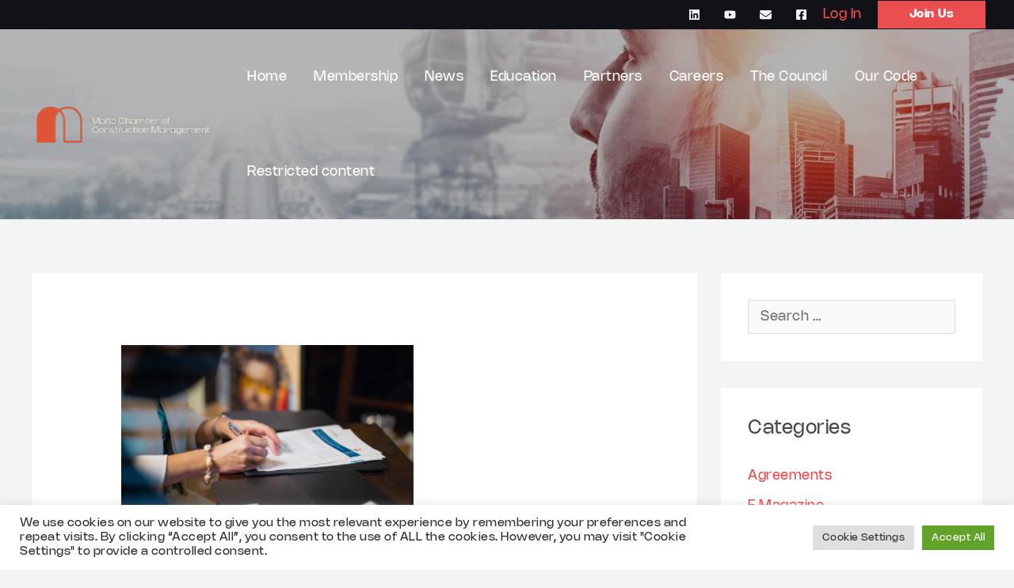

--- FILE ---
content_type: text/html; charset=UTF-8
request_url: https://mccm.org.mt/https-constructionmanagement-co-uk-ciob-forges-education-and-training-alliance-with-maltese-construction-body/
body_size: 21990
content:
<!DOCTYPE html>
<html lang="en-GB">
<head>
<meta charset="UTF-8">
<meta name="viewport" content="width=device-width, initial-scale=1">
	<link rel="profile" href="https://gmpg.org/xfn/11"> 
	<meta name='robots' content='index, follow, max-image-preview:large, max-snippet:-1, max-video-preview:-1' />
	<style>img:is([sizes="auto" i], [sizes^="auto," i]) { contain-intrinsic-size: 3000px 1500px }</style>
	
	<!-- This site is optimized with the Yoast SEO plugin v26.6 - https://yoast.com/wordpress/plugins/seo/ -->
	<title>CIOB forges education and training alliance with Maltese construction body - MCCM</title>
	<link rel="canonical" href="https://mccm.org.mt/https-constructionmanagement-co-uk-ciob-forges-education-and-training-alliance-with-maltese-construction-body/" />
	<meta property="og:locale" content="en_GB" />
	<meta property="og:type" content="article" />
	<meta property="og:title" content="CIOB forges education and training alliance with Maltese construction body - MCCM" />
	<meta property="og:url" content="https://mccm.org.mt/https-constructionmanagement-co-uk-ciob-forges-education-and-training-alliance-with-maltese-construction-body/" />
	<meta property="og:site_name" content="MCCM" />
	<meta property="article:published_time" content="2021-08-09T08:58:00+00:00" />
	<meta property="article:modified_time" content="2022-09-11T07:43:57+00:00" />
	<meta property="og:image" content="https://mccm.org.mt/wp-content/uploads/2021/08/CIOB-forges-education-and-training-alliance-with-Maltese-construction-body.png" />
	<meta property="og:image:width" content="369" />
	<meta property="og:image:height" content="275" />
	<meta property="og:image:type" content="image/png" />
	<meta name="author" content="Chill_Admin" />
	<meta name="twitter:card" content="summary_large_image" />
	<meta name="twitter:label1" content="Written by" />
	<meta name="twitter:data1" content="Chill_Admin" />
	<meta name="twitter:label2" content="Estimated reading time" />
	<meta name="twitter:data2" content="1 minute" />
	<script type="application/ld+json" class="yoast-schema-graph">{"@context":"https://schema.org","@graph":[{"@type":"Article","@id":"https://mccm.org.mt/https-constructionmanagement-co-uk-ciob-forges-education-and-training-alliance-with-maltese-construction-body/#article","isPartOf":{"@id":"https://mccm.org.mt/https-constructionmanagement-co-uk-ciob-forges-education-and-training-alliance-with-maltese-construction-body/"},"author":{"name":"Chill_Admin","@id":"https://mccm.org.mt/#/schema/person/b7e37cd7186f297b9f7da8b7bfea6f17"},"headline":"CIOB forges education and training alliance with Maltese construction body","datePublished":"2021-08-09T08:58:00+00:00","dateModified":"2022-09-11T07:43:57+00:00","mainEntityOfPage":{"@id":"https://mccm.org.mt/https-constructionmanagement-co-uk-ciob-forges-education-and-training-alliance-with-maltese-construction-body/"},"wordCount":12,"publisher":{"@id":"https://mccm.org.mt/#organization"},"image":{"@id":"https://mccm.org.mt/https-constructionmanagement-co-uk-ciob-forges-education-and-training-alliance-with-maltese-construction-body/#primaryimage"},"thumbnailUrl":"https://mccm.org.mt/wp-content/uploads/2021/08/CIOB-forges-education-and-training-alliance-with-Maltese-construction-body.png","articleSection":["Media"],"inLanguage":"en-GB"},{"@type":"WebPage","@id":"https://mccm.org.mt/https-constructionmanagement-co-uk-ciob-forges-education-and-training-alliance-with-maltese-construction-body/","url":"https://mccm.org.mt/https-constructionmanagement-co-uk-ciob-forges-education-and-training-alliance-with-maltese-construction-body/","name":"CIOB forges education and training alliance with Maltese construction body - MCCM","isPartOf":{"@id":"https://mccm.org.mt/#website"},"primaryImageOfPage":{"@id":"https://mccm.org.mt/https-constructionmanagement-co-uk-ciob-forges-education-and-training-alliance-with-maltese-construction-body/#primaryimage"},"image":{"@id":"https://mccm.org.mt/https-constructionmanagement-co-uk-ciob-forges-education-and-training-alliance-with-maltese-construction-body/#primaryimage"},"thumbnailUrl":"https://mccm.org.mt/wp-content/uploads/2021/08/CIOB-forges-education-and-training-alliance-with-Maltese-construction-body.png","datePublished":"2021-08-09T08:58:00+00:00","dateModified":"2022-09-11T07:43:57+00:00","breadcrumb":{"@id":"https://mccm.org.mt/https-constructionmanagement-co-uk-ciob-forges-education-and-training-alliance-with-maltese-construction-body/#breadcrumb"},"inLanguage":"en-GB","potentialAction":[{"@type":"ReadAction","target":["https://mccm.org.mt/https-constructionmanagement-co-uk-ciob-forges-education-and-training-alliance-with-maltese-construction-body/"]}]},{"@type":"ImageObject","inLanguage":"en-GB","@id":"https://mccm.org.mt/https-constructionmanagement-co-uk-ciob-forges-education-and-training-alliance-with-maltese-construction-body/#primaryimage","url":"https://mccm.org.mt/wp-content/uploads/2021/08/CIOB-forges-education-and-training-alliance-with-Maltese-construction-body.png","contentUrl":"https://mccm.org.mt/wp-content/uploads/2021/08/CIOB-forges-education-and-training-alliance-with-Maltese-construction-body.png","width":369,"height":275},{"@type":"BreadcrumbList","@id":"https://mccm.org.mt/https-constructionmanagement-co-uk-ciob-forges-education-and-training-alliance-with-maltese-construction-body/#breadcrumb","itemListElement":[{"@type":"ListItem","position":1,"name":"Home","item":"https://mccm.org.mt/"},{"@type":"ListItem","position":2,"name":"News","item":"https://mccm.org.mt/news/"},{"@type":"ListItem","position":3,"name":"CIOB forges education and training alliance with Maltese construction body"}]},{"@type":"WebSite","@id":"https://mccm.org.mt/#website","url":"https://mccm.org.mt/","name":"MCCM","description":"Malta Chamber of Construction Management","publisher":{"@id":"https://mccm.org.mt/#organization"},"potentialAction":[{"@type":"SearchAction","target":{"@type":"EntryPoint","urlTemplate":"https://mccm.org.mt/?s={search_term_string}"},"query-input":{"@type":"PropertyValueSpecification","valueRequired":true,"valueName":"search_term_string"}}],"inLanguage":"en-GB"},{"@type":"Organization","@id":"https://mccm.org.mt/#organization","name":"Malta Chamber of Construction Management","url":"https://mccm.org.mt/","logo":{"@type":"ImageObject","inLanguage":"en-GB","@id":"https://mccm.org.mt/#/schema/logo/image/","url":"https://mccm.org.mt/wp-content/uploads/2022/04/MCCM-Logo.jpg","contentUrl":"https://mccm.org.mt/wp-content/uploads/2022/04/MCCM-Logo.jpg","width":800,"height":600,"caption":"Malta Chamber of Construction Management"},"image":{"@id":"https://mccm.org.mt/#/schema/logo/image/"},"sameAs":["https://www.linkedin.com/company/malta-chamber-of-construction-management/"]},{"@type":"Person","@id":"https://mccm.org.mt/#/schema/person/b7e37cd7186f297b9f7da8b7bfea6f17","name":"Chill_Admin","image":{"@type":"ImageObject","inLanguage":"en-GB","@id":"https://mccm.org.mt/#/schema/person/image/","url":"https://secure.gravatar.com/avatar/e73fa9383545f90cb95f6c96bf70fb1d7eb1936179476100267260ddc111986d?s=96&d=mm&r=g","contentUrl":"https://secure.gravatar.com/avatar/e73fa9383545f90cb95f6c96bf70fb1d7eb1936179476100267260ddc111986d?s=96&d=mm&r=g","caption":"Chill_Admin"},"url":"https://mccm.org.mt/author/chill_admin/"}]}</script>
	<!-- / Yoast SEO plugin. -->


<link rel='dns-prefetch' href='//www.googletagmanager.com' />
<link rel="alternate" type="application/rss+xml" title="MCCM &raquo; Feed" href="https://mccm.org.mt/feed/" />
<link rel="alternate" type="application/rss+xml" title="MCCM &raquo; Comments Feed" href="https://mccm.org.mt/comments/feed/" />
<script>
window._wpemojiSettings = {"baseUrl":"https:\/\/s.w.org\/images\/core\/emoji\/16.0.1\/72x72\/","ext":".png","svgUrl":"https:\/\/s.w.org\/images\/core\/emoji\/16.0.1\/svg\/","svgExt":".svg","source":{"concatemoji":"https:\/\/mccm.org.mt\/wp-includes\/js\/wp-emoji-release.min.js?ver=6dbdbb1c6ade13a259f194b9c71eb0e3"}};
/*! This file is auto-generated */
!function(s,n){var o,i,e;function c(e){try{var t={supportTests:e,timestamp:(new Date).valueOf()};sessionStorage.setItem(o,JSON.stringify(t))}catch(e){}}function p(e,t,n){e.clearRect(0,0,e.canvas.width,e.canvas.height),e.fillText(t,0,0);var t=new Uint32Array(e.getImageData(0,0,e.canvas.width,e.canvas.height).data),a=(e.clearRect(0,0,e.canvas.width,e.canvas.height),e.fillText(n,0,0),new Uint32Array(e.getImageData(0,0,e.canvas.width,e.canvas.height).data));return t.every(function(e,t){return e===a[t]})}function u(e,t){e.clearRect(0,0,e.canvas.width,e.canvas.height),e.fillText(t,0,0);for(var n=e.getImageData(16,16,1,1),a=0;a<n.data.length;a++)if(0!==n.data[a])return!1;return!0}function f(e,t,n,a){switch(t){case"flag":return n(e,"\ud83c\udff3\ufe0f\u200d\u26a7\ufe0f","\ud83c\udff3\ufe0f\u200b\u26a7\ufe0f")?!1:!n(e,"\ud83c\udde8\ud83c\uddf6","\ud83c\udde8\u200b\ud83c\uddf6")&&!n(e,"\ud83c\udff4\udb40\udc67\udb40\udc62\udb40\udc65\udb40\udc6e\udb40\udc67\udb40\udc7f","\ud83c\udff4\u200b\udb40\udc67\u200b\udb40\udc62\u200b\udb40\udc65\u200b\udb40\udc6e\u200b\udb40\udc67\u200b\udb40\udc7f");case"emoji":return!a(e,"\ud83e\udedf")}return!1}function g(e,t,n,a){var r="undefined"!=typeof WorkerGlobalScope&&self instanceof WorkerGlobalScope?new OffscreenCanvas(300,150):s.createElement("canvas"),o=r.getContext("2d",{willReadFrequently:!0}),i=(o.textBaseline="top",o.font="600 32px Arial",{});return e.forEach(function(e){i[e]=t(o,e,n,a)}),i}function t(e){var t=s.createElement("script");t.src=e,t.defer=!0,s.head.appendChild(t)}"undefined"!=typeof Promise&&(o="wpEmojiSettingsSupports",i=["flag","emoji"],n.supports={everything:!0,everythingExceptFlag:!0},e=new Promise(function(e){s.addEventListener("DOMContentLoaded",e,{once:!0})}),new Promise(function(t){var n=function(){try{var e=JSON.parse(sessionStorage.getItem(o));if("object"==typeof e&&"number"==typeof e.timestamp&&(new Date).valueOf()<e.timestamp+604800&&"object"==typeof e.supportTests)return e.supportTests}catch(e){}return null}();if(!n){if("undefined"!=typeof Worker&&"undefined"!=typeof OffscreenCanvas&&"undefined"!=typeof URL&&URL.createObjectURL&&"undefined"!=typeof Blob)try{var e="postMessage("+g.toString()+"("+[JSON.stringify(i),f.toString(),p.toString(),u.toString()].join(",")+"));",a=new Blob([e],{type:"text/javascript"}),r=new Worker(URL.createObjectURL(a),{name:"wpTestEmojiSupports"});return void(r.onmessage=function(e){c(n=e.data),r.terminate(),t(n)})}catch(e){}c(n=g(i,f,p,u))}t(n)}).then(function(e){for(var t in e)n.supports[t]=e[t],n.supports.everything=n.supports.everything&&n.supports[t],"flag"!==t&&(n.supports.everythingExceptFlag=n.supports.everythingExceptFlag&&n.supports[t]);n.supports.everythingExceptFlag=n.supports.everythingExceptFlag&&!n.supports.flag,n.DOMReady=!1,n.readyCallback=function(){n.DOMReady=!0}}).then(function(){return e}).then(function(){var e;n.supports.everything||(n.readyCallback(),(e=n.source||{}).concatemoji?t(e.concatemoji):e.wpemoji&&e.twemoji&&(t(e.twemoji),t(e.wpemoji)))}))}((window,document),window._wpemojiSettings);
</script>
<style id='cf-frontend-style-inline-css'>
@font-face {
	font-family: 'Nohemi';
	font-style: normal;
	font-weight: 400;
	src: url('http://mccm.org.mt/wp-content/uploads/2025/04/Nohemi-Regular.ttf') format('truetype');
}
@font-face {
	font-family: 'Nohemi';
	font-style: normal;
	font-weight: 700;
	src: url('http://mccm.org.mt/wp-content/uploads/2025/04/Nohemi-Bold.ttf') format('truetype');
}
@font-face {
	font-family: 'Nohemi';
	font-style: normal;
	font-weight: 500;
	src: url('http://mccm.org.mt/wp-content/uploads/2025/04/Nohemi-Medium.ttf') format('truetype');
}
@font-face {
	font-family: 'Nohemi';
	font-style: normal;
	font-weight: 300;
	src: url('http://mccm.org.mt/wp-content/uploads/2025/04/Nohemi-Light.ttf') format('truetype');
}
@font-face {
	font-family: 'Nohemi';
	font-style: normal;
	font-weight: 400;
	src: url('http://mccm.org.mt/wp-content/uploads/2025/04/Nohemi-Regular.ttf') format('truetype');
}
</style>
<link rel='stylesheet' id='astra-theme-css-css' href='https://mccm.org.mt/wp-content/themes/astra/assets/css/minified/frontend.min.css?ver=4.11.18' media='all' />
<link rel='stylesheet' id='astra-theme-dynamic-css' href='https://mccm.org.mt/wp-content/uploads/astra/astra-theme-dynamic-css-post-5072.css?ver=1764762787' media='all' />
<link rel='stylesheet' id='premium-addons-css' href='https://mccm.org.mt/wp-content/plugins/premium-addons-for-elementor/assets/frontend/min-css/premium-addons.min.css?ver=4.11.40' media='all' />
<style id='wp-emoji-styles-inline-css'>

	img.wp-smiley, img.emoji {
		display: inline !important;
		border: none !important;
		box-shadow: none !important;
		height: 1em !important;
		width: 1em !important;
		margin: 0 0.07em !important;
		vertical-align: -0.1em !important;
		background: none !important;
		padding: 0 !important;
	}
</style>
<link rel='stylesheet' id='wp-block-library-css' href='https://mccm.org.mt/wp-includes/css/dist/block-library/style.min.css?ver=6dbdbb1c6ade13a259f194b9c71eb0e3' media='all' />
<style id='global-styles-inline-css'>
:root{--wp--preset--aspect-ratio--square: 1;--wp--preset--aspect-ratio--4-3: 4/3;--wp--preset--aspect-ratio--3-4: 3/4;--wp--preset--aspect-ratio--3-2: 3/2;--wp--preset--aspect-ratio--2-3: 2/3;--wp--preset--aspect-ratio--16-9: 16/9;--wp--preset--aspect-ratio--9-16: 9/16;--wp--preset--color--black: #000000;--wp--preset--color--cyan-bluish-gray: #abb8c3;--wp--preset--color--white: #ffffff;--wp--preset--color--pale-pink: #f78da7;--wp--preset--color--vivid-red: #cf2e2e;--wp--preset--color--luminous-vivid-orange: #ff6900;--wp--preset--color--luminous-vivid-amber: #fcb900;--wp--preset--color--light-green-cyan: #7bdcb5;--wp--preset--color--vivid-green-cyan: #00d084;--wp--preset--color--pale-cyan-blue: #8ed1fc;--wp--preset--color--vivid-cyan-blue: #0693e3;--wp--preset--color--vivid-purple: #9b51e0;--wp--preset--color--ast-global-color-0: var(--ast-global-color-0);--wp--preset--color--ast-global-color-1: var(--ast-global-color-1);--wp--preset--color--ast-global-color-2: var(--ast-global-color-2);--wp--preset--color--ast-global-color-3: var(--ast-global-color-3);--wp--preset--color--ast-global-color-4: var(--ast-global-color-4);--wp--preset--color--ast-global-color-5: var(--ast-global-color-5);--wp--preset--color--ast-global-color-6: var(--ast-global-color-6);--wp--preset--color--ast-global-color-7: var(--ast-global-color-7);--wp--preset--color--ast-global-color-8: var(--ast-global-color-8);--wp--preset--gradient--vivid-cyan-blue-to-vivid-purple: linear-gradient(135deg,rgba(6,147,227,1) 0%,rgb(155,81,224) 100%);--wp--preset--gradient--light-green-cyan-to-vivid-green-cyan: linear-gradient(135deg,rgb(122,220,180) 0%,rgb(0,208,130) 100%);--wp--preset--gradient--luminous-vivid-amber-to-luminous-vivid-orange: linear-gradient(135deg,rgba(252,185,0,1) 0%,rgba(255,105,0,1) 100%);--wp--preset--gradient--luminous-vivid-orange-to-vivid-red: linear-gradient(135deg,rgba(255,105,0,1) 0%,rgb(207,46,46) 100%);--wp--preset--gradient--very-light-gray-to-cyan-bluish-gray: linear-gradient(135deg,rgb(238,238,238) 0%,rgb(169,184,195) 100%);--wp--preset--gradient--cool-to-warm-spectrum: linear-gradient(135deg,rgb(74,234,220) 0%,rgb(151,120,209) 20%,rgb(207,42,186) 40%,rgb(238,44,130) 60%,rgb(251,105,98) 80%,rgb(254,248,76) 100%);--wp--preset--gradient--blush-light-purple: linear-gradient(135deg,rgb(255,206,236) 0%,rgb(152,150,240) 100%);--wp--preset--gradient--blush-bordeaux: linear-gradient(135deg,rgb(254,205,165) 0%,rgb(254,45,45) 50%,rgb(107,0,62) 100%);--wp--preset--gradient--luminous-dusk: linear-gradient(135deg,rgb(255,203,112) 0%,rgb(199,81,192) 50%,rgb(65,88,208) 100%);--wp--preset--gradient--pale-ocean: linear-gradient(135deg,rgb(255,245,203) 0%,rgb(182,227,212) 50%,rgb(51,167,181) 100%);--wp--preset--gradient--electric-grass: linear-gradient(135deg,rgb(202,248,128) 0%,rgb(113,206,126) 100%);--wp--preset--gradient--midnight: linear-gradient(135deg,rgb(2,3,129) 0%,rgb(40,116,252) 100%);--wp--preset--font-size--small: 13px;--wp--preset--font-size--medium: 20px;--wp--preset--font-size--large: 36px;--wp--preset--font-size--x-large: 42px;--wp--preset--spacing--20: 0.44rem;--wp--preset--spacing--30: 0.67rem;--wp--preset--spacing--40: 1rem;--wp--preset--spacing--50: 1.5rem;--wp--preset--spacing--60: 2.25rem;--wp--preset--spacing--70: 3.38rem;--wp--preset--spacing--80: 5.06rem;--wp--preset--shadow--natural: 6px 6px 9px rgba(0, 0, 0, 0.2);--wp--preset--shadow--deep: 12px 12px 50px rgba(0, 0, 0, 0.4);--wp--preset--shadow--sharp: 6px 6px 0px rgba(0, 0, 0, 0.2);--wp--preset--shadow--outlined: 6px 6px 0px -3px rgba(255, 255, 255, 1), 6px 6px rgba(0, 0, 0, 1);--wp--preset--shadow--crisp: 6px 6px 0px rgba(0, 0, 0, 1);}:root { --wp--style--global--content-size: var(--wp--custom--ast-content-width-size);--wp--style--global--wide-size: var(--wp--custom--ast-wide-width-size); }:where(body) { margin: 0; }.wp-site-blocks > .alignleft { float: left; margin-right: 2em; }.wp-site-blocks > .alignright { float: right; margin-left: 2em; }.wp-site-blocks > .aligncenter { justify-content: center; margin-left: auto; margin-right: auto; }:where(.wp-site-blocks) > * { margin-block-start: 24px; margin-block-end: 0; }:where(.wp-site-blocks) > :first-child { margin-block-start: 0; }:where(.wp-site-blocks) > :last-child { margin-block-end: 0; }:root { --wp--style--block-gap: 24px; }:root :where(.is-layout-flow) > :first-child{margin-block-start: 0;}:root :where(.is-layout-flow) > :last-child{margin-block-end: 0;}:root :where(.is-layout-flow) > *{margin-block-start: 24px;margin-block-end: 0;}:root :where(.is-layout-constrained) > :first-child{margin-block-start: 0;}:root :where(.is-layout-constrained) > :last-child{margin-block-end: 0;}:root :where(.is-layout-constrained) > *{margin-block-start: 24px;margin-block-end: 0;}:root :where(.is-layout-flex){gap: 24px;}:root :where(.is-layout-grid){gap: 24px;}.is-layout-flow > .alignleft{float: left;margin-inline-start: 0;margin-inline-end: 2em;}.is-layout-flow > .alignright{float: right;margin-inline-start: 2em;margin-inline-end: 0;}.is-layout-flow > .aligncenter{margin-left: auto !important;margin-right: auto !important;}.is-layout-constrained > .alignleft{float: left;margin-inline-start: 0;margin-inline-end: 2em;}.is-layout-constrained > .alignright{float: right;margin-inline-start: 2em;margin-inline-end: 0;}.is-layout-constrained > .aligncenter{margin-left: auto !important;margin-right: auto !important;}.is-layout-constrained > :where(:not(.alignleft):not(.alignright):not(.alignfull)){max-width: var(--wp--style--global--content-size);margin-left: auto !important;margin-right: auto !important;}.is-layout-constrained > .alignwide{max-width: var(--wp--style--global--wide-size);}body .is-layout-flex{display: flex;}.is-layout-flex{flex-wrap: wrap;align-items: center;}.is-layout-flex > :is(*, div){margin: 0;}body .is-layout-grid{display: grid;}.is-layout-grid > :is(*, div){margin: 0;}body{padding-top: 0px;padding-right: 0px;padding-bottom: 0px;padding-left: 0px;}a:where(:not(.wp-element-button)){text-decoration: none;}:root :where(.wp-element-button, .wp-block-button__link){background-color: #32373c;border-width: 0;color: #fff;font-family: inherit;font-size: inherit;line-height: inherit;padding: calc(0.667em + 2px) calc(1.333em + 2px);text-decoration: none;}.has-black-color{color: var(--wp--preset--color--black) !important;}.has-cyan-bluish-gray-color{color: var(--wp--preset--color--cyan-bluish-gray) !important;}.has-white-color{color: var(--wp--preset--color--white) !important;}.has-pale-pink-color{color: var(--wp--preset--color--pale-pink) !important;}.has-vivid-red-color{color: var(--wp--preset--color--vivid-red) !important;}.has-luminous-vivid-orange-color{color: var(--wp--preset--color--luminous-vivid-orange) !important;}.has-luminous-vivid-amber-color{color: var(--wp--preset--color--luminous-vivid-amber) !important;}.has-light-green-cyan-color{color: var(--wp--preset--color--light-green-cyan) !important;}.has-vivid-green-cyan-color{color: var(--wp--preset--color--vivid-green-cyan) !important;}.has-pale-cyan-blue-color{color: var(--wp--preset--color--pale-cyan-blue) !important;}.has-vivid-cyan-blue-color{color: var(--wp--preset--color--vivid-cyan-blue) !important;}.has-vivid-purple-color{color: var(--wp--preset--color--vivid-purple) !important;}.has-ast-global-color-0-color{color: var(--wp--preset--color--ast-global-color-0) !important;}.has-ast-global-color-1-color{color: var(--wp--preset--color--ast-global-color-1) !important;}.has-ast-global-color-2-color{color: var(--wp--preset--color--ast-global-color-2) !important;}.has-ast-global-color-3-color{color: var(--wp--preset--color--ast-global-color-3) !important;}.has-ast-global-color-4-color{color: var(--wp--preset--color--ast-global-color-4) !important;}.has-ast-global-color-5-color{color: var(--wp--preset--color--ast-global-color-5) !important;}.has-ast-global-color-6-color{color: var(--wp--preset--color--ast-global-color-6) !important;}.has-ast-global-color-7-color{color: var(--wp--preset--color--ast-global-color-7) !important;}.has-ast-global-color-8-color{color: var(--wp--preset--color--ast-global-color-8) !important;}.has-black-background-color{background-color: var(--wp--preset--color--black) !important;}.has-cyan-bluish-gray-background-color{background-color: var(--wp--preset--color--cyan-bluish-gray) !important;}.has-white-background-color{background-color: var(--wp--preset--color--white) !important;}.has-pale-pink-background-color{background-color: var(--wp--preset--color--pale-pink) !important;}.has-vivid-red-background-color{background-color: var(--wp--preset--color--vivid-red) !important;}.has-luminous-vivid-orange-background-color{background-color: var(--wp--preset--color--luminous-vivid-orange) !important;}.has-luminous-vivid-amber-background-color{background-color: var(--wp--preset--color--luminous-vivid-amber) !important;}.has-light-green-cyan-background-color{background-color: var(--wp--preset--color--light-green-cyan) !important;}.has-vivid-green-cyan-background-color{background-color: var(--wp--preset--color--vivid-green-cyan) !important;}.has-pale-cyan-blue-background-color{background-color: var(--wp--preset--color--pale-cyan-blue) !important;}.has-vivid-cyan-blue-background-color{background-color: var(--wp--preset--color--vivid-cyan-blue) !important;}.has-vivid-purple-background-color{background-color: var(--wp--preset--color--vivid-purple) !important;}.has-ast-global-color-0-background-color{background-color: var(--wp--preset--color--ast-global-color-0) !important;}.has-ast-global-color-1-background-color{background-color: var(--wp--preset--color--ast-global-color-1) !important;}.has-ast-global-color-2-background-color{background-color: var(--wp--preset--color--ast-global-color-2) !important;}.has-ast-global-color-3-background-color{background-color: var(--wp--preset--color--ast-global-color-3) !important;}.has-ast-global-color-4-background-color{background-color: var(--wp--preset--color--ast-global-color-4) !important;}.has-ast-global-color-5-background-color{background-color: var(--wp--preset--color--ast-global-color-5) !important;}.has-ast-global-color-6-background-color{background-color: var(--wp--preset--color--ast-global-color-6) !important;}.has-ast-global-color-7-background-color{background-color: var(--wp--preset--color--ast-global-color-7) !important;}.has-ast-global-color-8-background-color{background-color: var(--wp--preset--color--ast-global-color-8) !important;}.has-black-border-color{border-color: var(--wp--preset--color--black) !important;}.has-cyan-bluish-gray-border-color{border-color: var(--wp--preset--color--cyan-bluish-gray) !important;}.has-white-border-color{border-color: var(--wp--preset--color--white) !important;}.has-pale-pink-border-color{border-color: var(--wp--preset--color--pale-pink) !important;}.has-vivid-red-border-color{border-color: var(--wp--preset--color--vivid-red) !important;}.has-luminous-vivid-orange-border-color{border-color: var(--wp--preset--color--luminous-vivid-orange) !important;}.has-luminous-vivid-amber-border-color{border-color: var(--wp--preset--color--luminous-vivid-amber) !important;}.has-light-green-cyan-border-color{border-color: var(--wp--preset--color--light-green-cyan) !important;}.has-vivid-green-cyan-border-color{border-color: var(--wp--preset--color--vivid-green-cyan) !important;}.has-pale-cyan-blue-border-color{border-color: var(--wp--preset--color--pale-cyan-blue) !important;}.has-vivid-cyan-blue-border-color{border-color: var(--wp--preset--color--vivid-cyan-blue) !important;}.has-vivid-purple-border-color{border-color: var(--wp--preset--color--vivid-purple) !important;}.has-ast-global-color-0-border-color{border-color: var(--wp--preset--color--ast-global-color-0) !important;}.has-ast-global-color-1-border-color{border-color: var(--wp--preset--color--ast-global-color-1) !important;}.has-ast-global-color-2-border-color{border-color: var(--wp--preset--color--ast-global-color-2) !important;}.has-ast-global-color-3-border-color{border-color: var(--wp--preset--color--ast-global-color-3) !important;}.has-ast-global-color-4-border-color{border-color: var(--wp--preset--color--ast-global-color-4) !important;}.has-ast-global-color-5-border-color{border-color: var(--wp--preset--color--ast-global-color-5) !important;}.has-ast-global-color-6-border-color{border-color: var(--wp--preset--color--ast-global-color-6) !important;}.has-ast-global-color-7-border-color{border-color: var(--wp--preset--color--ast-global-color-7) !important;}.has-ast-global-color-8-border-color{border-color: var(--wp--preset--color--ast-global-color-8) !important;}.has-vivid-cyan-blue-to-vivid-purple-gradient-background{background: var(--wp--preset--gradient--vivid-cyan-blue-to-vivid-purple) !important;}.has-light-green-cyan-to-vivid-green-cyan-gradient-background{background: var(--wp--preset--gradient--light-green-cyan-to-vivid-green-cyan) !important;}.has-luminous-vivid-amber-to-luminous-vivid-orange-gradient-background{background: var(--wp--preset--gradient--luminous-vivid-amber-to-luminous-vivid-orange) !important;}.has-luminous-vivid-orange-to-vivid-red-gradient-background{background: var(--wp--preset--gradient--luminous-vivid-orange-to-vivid-red) !important;}.has-very-light-gray-to-cyan-bluish-gray-gradient-background{background: var(--wp--preset--gradient--very-light-gray-to-cyan-bluish-gray) !important;}.has-cool-to-warm-spectrum-gradient-background{background: var(--wp--preset--gradient--cool-to-warm-spectrum) !important;}.has-blush-light-purple-gradient-background{background: var(--wp--preset--gradient--blush-light-purple) !important;}.has-blush-bordeaux-gradient-background{background: var(--wp--preset--gradient--blush-bordeaux) !important;}.has-luminous-dusk-gradient-background{background: var(--wp--preset--gradient--luminous-dusk) !important;}.has-pale-ocean-gradient-background{background: var(--wp--preset--gradient--pale-ocean) !important;}.has-electric-grass-gradient-background{background: var(--wp--preset--gradient--electric-grass) !important;}.has-midnight-gradient-background{background: var(--wp--preset--gradient--midnight) !important;}.has-small-font-size{font-size: var(--wp--preset--font-size--small) !important;}.has-medium-font-size{font-size: var(--wp--preset--font-size--medium) !important;}.has-large-font-size{font-size: var(--wp--preset--font-size--large) !important;}.has-x-large-font-size{font-size: var(--wp--preset--font-size--x-large) !important;}
:root :where(.wp-block-pullquote){font-size: 1.5em;line-height: 1.6;}
</style>
<link rel='stylesheet' id='cookie-law-info-css' href='https://mccm.org.mt/wp-content/plugins/cookie-law-info/legacy/public/css/cookie-law-info-public.css?ver=3.3.7' media='all' />
<link rel='stylesheet' id='cookie-law-info-gdpr-css' href='https://mccm.org.mt/wp-content/plugins/cookie-law-info/legacy/public/css/cookie-law-info-gdpr.css?ver=3.3.7' media='all' />
<link rel='stylesheet' id='widgetopts-styles-css' href='https://mccm.org.mt/wp-content/plugins/widget-options/assets/css/widget-options.css?ver=4.1.2' media='all' />
<link rel='stylesheet' id='astra-addon-css-css' href='https://mccm.org.mt/wp-content/uploads/astra-addon/astra-addon-692bf8707e2546-60437933.css?ver=4.11.11' media='all' />
<link rel='stylesheet' id='astra-addon-dynamic-css' href='https://mccm.org.mt/wp-content/uploads/astra-addon/astra-addon-dynamic-css-post-5072.css?ver=1764762787' media='all' />
<link rel='stylesheet' id='um_modal-css' href='https://mccm.org.mt/wp-content/plugins/ultimate-member/assets/css/um-modal.min.css?ver=2.10.6' media='all' />
<link rel='stylesheet' id='um_ui-css' href='https://mccm.org.mt/wp-content/plugins/ultimate-member/assets/libs/jquery-ui/jquery-ui.min.css?ver=1.13.2' media='all' />
<link rel='stylesheet' id='um_tipsy-css' href='https://mccm.org.mt/wp-content/plugins/ultimate-member/assets/libs/tipsy/tipsy.min.css?ver=1.0.0a' media='all' />
<link rel='stylesheet' id='um_raty-css' href='https://mccm.org.mt/wp-content/plugins/ultimate-member/assets/libs/raty/um-raty.min.css?ver=2.6.0' media='all' />
<link rel='stylesheet' id='select2-css' href='https://mccm.org.mt/wp-content/plugins/ultimate-member/assets/libs/select2/select2.min.css?ver=4.0.13' media='all' />
<link rel='stylesheet' id='um_fileupload-css' href='https://mccm.org.mt/wp-content/plugins/ultimate-member/assets/css/um-fileupload.min.css?ver=2.10.6' media='all' />
<link rel='stylesheet' id='um_confirm-css' href='https://mccm.org.mt/wp-content/plugins/ultimate-member/assets/libs/um-confirm/um-confirm.min.css?ver=1.0' media='all' />
<link rel='stylesheet' id='um_datetime-css' href='https://mccm.org.mt/wp-content/plugins/ultimate-member/assets/libs/pickadate/default.min.css?ver=3.6.2' media='all' />
<link rel='stylesheet' id='um_datetime_date-css' href='https://mccm.org.mt/wp-content/plugins/ultimate-member/assets/libs/pickadate/default.date.min.css?ver=3.6.2' media='all' />
<link rel='stylesheet' id='um_datetime_time-css' href='https://mccm.org.mt/wp-content/plugins/ultimate-member/assets/libs/pickadate/default.time.min.css?ver=3.6.2' media='all' />
<link rel='stylesheet' id='um_fonticons_ii-css' href='https://mccm.org.mt/wp-content/plugins/ultimate-member/assets/libs/legacy/fonticons/fonticons-ii.min.css?ver=2.10.6' media='all' />
<link rel='stylesheet' id='um_fonticons_fa-css' href='https://mccm.org.mt/wp-content/plugins/ultimate-member/assets/libs/legacy/fonticons/fonticons-fa.min.css?ver=2.10.6' media='all' />
<link rel='stylesheet' id='um_fontawesome-css' href='https://mccm.org.mt/wp-content/plugins/ultimate-member/assets/css/um-fontawesome.min.css?ver=6.5.2' media='all' />
<link rel='stylesheet' id='um_common-css' href='https://mccm.org.mt/wp-content/plugins/ultimate-member/assets/css/common.min.css?ver=2.10.6' media='all' />
<link rel='stylesheet' id='um_responsive-css' href='https://mccm.org.mt/wp-content/plugins/ultimate-member/assets/css/um-responsive.min.css?ver=2.10.6' media='all' />
<link rel='stylesheet' id='um_styles-css' href='https://mccm.org.mt/wp-content/plugins/ultimate-member/assets/css/um-styles.min.css?ver=2.10.6' media='all' />
<link rel='stylesheet' id='um_crop-css' href='https://mccm.org.mt/wp-content/plugins/ultimate-member/assets/libs/cropper/cropper.min.css?ver=1.6.1' media='all' />
<link rel='stylesheet' id='um_profile-css' href='https://mccm.org.mt/wp-content/plugins/ultimate-member/assets/css/um-profile.min.css?ver=2.10.6' media='all' />
<link rel='stylesheet' id='um_account-css' href='https://mccm.org.mt/wp-content/plugins/ultimate-member/assets/css/um-account.min.css?ver=2.10.6' media='all' />
<link rel='stylesheet' id='um_misc-css' href='https://mccm.org.mt/wp-content/plugins/ultimate-member/assets/css/um-misc.min.css?ver=2.10.6' media='all' />
<link rel='stylesheet' id='um_default_css-css' href='https://mccm.org.mt/wp-content/plugins/ultimate-member/assets/css/um-old-default.min.css?ver=2.10.6' media='all' />
<script src="https://mccm.org.mt/wp-content/themes/astra/assets/js/minified/flexibility.min.js?ver=4.11.18" id="astra-flexibility-js"></script>
<script id="astra-flexibility-js-after">
flexibility(document.documentElement);
</script>
<script src="https://mccm.org.mt/wp-includes/js/jquery/jquery.min.js?ver=3.7.1" id="jquery-core-js"></script>
<script src="https://mccm.org.mt/wp-includes/js/jquery/jquery-migrate.min.js?ver=3.4.1" id="jquery-migrate-js"></script>
<script id="cookie-law-info-js-extra">
var Cli_Data = {"nn_cookie_ids":[],"cookielist":[],"non_necessary_cookies":[],"ccpaEnabled":"","ccpaRegionBased":"","ccpaBarEnabled":"","strictlyEnabled":["necessary","obligatoire"],"ccpaType":"gdpr","js_blocking":"1","custom_integration":"","triggerDomRefresh":"","secure_cookies":""};
var cli_cookiebar_settings = {"animate_speed_hide":"500","animate_speed_show":"500","background":"#FFF","border":"#b1a6a6c2","border_on":"","button_1_button_colour":"#61a229","button_1_button_hover":"#4e8221","button_1_link_colour":"#fff","button_1_as_button":"1","button_1_new_win":"","button_2_button_colour":"#333","button_2_button_hover":"#292929","button_2_link_colour":"#444","button_2_as_button":"","button_2_hidebar":"","button_3_button_colour":"#dedfe0","button_3_button_hover":"#b2b2b3","button_3_link_colour":"#333333","button_3_as_button":"1","button_3_new_win":"","button_4_button_colour":"#dedfe0","button_4_button_hover":"#b2b2b3","button_4_link_colour":"#333333","button_4_as_button":"1","button_7_button_colour":"#61a229","button_7_button_hover":"#4e8221","button_7_link_colour":"#fff","button_7_as_button":"1","button_7_new_win":"","font_family":"inherit","header_fix":"","notify_animate_hide":"1","notify_animate_show":"","notify_div_id":"#cookie-law-info-bar","notify_position_horizontal":"right","notify_position_vertical":"bottom","scroll_close":"","scroll_close_reload":"","accept_close_reload":"","reject_close_reload":"","showagain_tab":"","showagain_background":"#fff","showagain_border":"#000","showagain_div_id":"#cookie-law-info-again","showagain_x_position":"100px","text":"#333333","show_once_yn":"","show_once":"10000","logging_on":"","as_popup":"","popup_overlay":"1","bar_heading_text":"","cookie_bar_as":"banner","popup_showagain_position":"bottom-right","widget_position":"left"};
var log_object = {"ajax_url":"https:\/\/mccm.org.mt\/wp-admin\/admin-ajax.php"};
</script>
<script src="https://mccm.org.mt/wp-content/plugins/cookie-law-info/legacy/public/js/cookie-law-info-public.js?ver=3.3.7" id="cookie-law-info-js"></script>

<!-- Google tag (gtag.js) snippet added by Site Kit -->
<!-- Google Analytics snippet added by Site Kit -->
<script src="https://www.googletagmanager.com/gtag/js?id=GT-MB6DRZF" id="google_gtagjs-js" async></script>
<script id="google_gtagjs-js-after">
window.dataLayer = window.dataLayer || [];function gtag(){dataLayer.push(arguments);}
gtag("set","linker",{"domains":["mccm.org.mt"]});
gtag("js", new Date());
gtag("set", "developer_id.dZTNiMT", true);
gtag("config", "GT-MB6DRZF", {"googlesitekit_post_type":"post"});
</script>
<script src="https://mccm.org.mt/wp-content/plugins/ultimate-member/assets/js/um-gdpr.min.js?ver=2.10.6" id="um-gdpr-js"></script>
<link rel="https://api.w.org/" href="https://mccm.org.mt/wp-json/" /><link rel="alternate" title="JSON" type="application/json" href="https://mccm.org.mt/wp-json/wp/v2/posts/5072" /><link rel="EditURI" type="application/rsd+xml" title="RSD" href="https://mccm.org.mt/xmlrpc.php?rsd" />

<link rel='shortlink' href='https://mccm.org.mt/?p=5072' />
<link rel="alternate" title="oEmbed (JSON)" type="application/json+oembed" href="https://mccm.org.mt/wp-json/oembed/1.0/embed?url=https%3A%2F%2Fmccm.org.mt%2Fhttps-constructionmanagement-co-uk-ciob-forges-education-and-training-alliance-with-maltese-construction-body%2F" />
<link rel="alternate" title="oEmbed (XML)" type="text/xml+oembed" href="https://mccm.org.mt/wp-json/oembed/1.0/embed?url=https%3A%2F%2Fmccm.org.mt%2Fhttps-constructionmanagement-co-uk-ciob-forges-education-and-training-alliance-with-maltese-construction-body%2F&#038;format=xml" />
<meta name="generator" content="Site Kit by Google 1.168.0" /><meta name="generator" content="Elementor 3.32.3; features: additional_custom_breakpoints; settings: css_print_method-external, google_font-enabled, font_display-auto">
			<style>
				.e-con.e-parent:nth-of-type(n+4):not(.e-lazyloaded):not(.e-no-lazyload),
				.e-con.e-parent:nth-of-type(n+4):not(.e-lazyloaded):not(.e-no-lazyload) * {
					background-image: none !important;
				}
				@media screen and (max-height: 1024px) {
					.e-con.e-parent:nth-of-type(n+3):not(.e-lazyloaded):not(.e-no-lazyload),
					.e-con.e-parent:nth-of-type(n+3):not(.e-lazyloaded):not(.e-no-lazyload) * {
						background-image: none !important;
					}
				}
				@media screen and (max-height: 640px) {
					.e-con.e-parent:nth-of-type(n+2):not(.e-lazyloaded):not(.e-no-lazyload),
					.e-con.e-parent:nth-of-type(n+2):not(.e-lazyloaded):not(.e-no-lazyload) * {
						background-image: none !important;
					}
				}
			</style>
			<link rel="icon" href="https://mccm.org.mt/wp-content/uploads/2025/03/cropped-MCCM_FAVICON-32x32.png" sizes="32x32" />
<link rel="icon" href="https://mccm.org.mt/wp-content/uploads/2025/03/cropped-MCCM_FAVICON-192x192.png" sizes="192x192" />
<link rel="apple-touch-icon" href="https://mccm.org.mt/wp-content/uploads/2025/03/cropped-MCCM_FAVICON-180x180.png" />
<meta name="msapplication-TileImage" content="https://mccm.org.mt/wp-content/uploads/2025/03/cropped-MCCM_FAVICON-270x270.png" />
		<style id="wp-custom-css">
			/*
You can add your own CSS here.

Click the help icon above to learn more.
*/
		</style>
		</head>

<body itemtype='https://schema.org/Blog' itemscope='itemscope' class="wp-singular post-template-default single single-post postid-5072 single-format-link wp-custom-logo wp-embed-responsive wp-theme-astra ast-desktop ast-separate-container ast-two-container ast-right-sidebar astra-4.11.18 group-blog ast-blog-single-style-1 ast-single-post ast-replace-site-logo-transparent ast-hfb-header ast-full-width-primary-header ast-full-width-layout ast-sticky-main-shrink ast-sticky-header-shrink ast-inherit-site-logo-sticky ast-primary-sticky-enabled ast-normal-title-enabled elementor-default elementor-kit-1182 astra-addon-4.11.11">

<a
	class="skip-link screen-reader-text"
	href="#content">
		Skip to content</a>

<div
class="hfeed site" id="page">
			<header
		class="site-header header-main-layout-1 ast-primary-menu-enabled ast-hide-custom-menu-mobile ast-builder-menu-toggle-icon ast-mobile-header-inline" id="masthead" itemtype="https://schema.org/WPHeader" itemscope="itemscope" itemid="#masthead"		>
			<div id="ast-desktop-header" data-toggle-type="dropdown">
		<div class="ast-above-header-wrap  ">
		<div class="ast-above-header-bar ast-above-header  site-header-focus-item" data-section="section-above-header-builder">
						<div class="site-above-header-wrap ast-builder-grid-row-container site-header-focus-item ast-container" data-section="section-above-header-builder">
				<div class="ast-builder-grid-row ast-builder-grid-row-has-sides ast-builder-grid-row-no-center">
											<div class="site-header-above-section-left site-header-section ast-flex site-header-section-left">
													</div>
																								<div class="site-header-above-section-right site-header-section ast-flex ast-grid-right-section">
										<div class="ast-builder-layout-element ast-flex site-header-focus-item" data-section="section-hb-social-icons-1">
			<div class="ast-header-social-1-wrap ast-header-social-wrap"><div class="header-social-inner-wrap element-social-inner-wrap social-show-label-false ast-social-color-type-custom ast-social-stack-none ast-social-element-style-filled"><a href="https://www.linkedin.com/company/malta-chamber-of-construction-management/" aria-label="LinkedIn" target="_blank" rel="noopener noreferrer" style="--color: #557dbc; --background-color: transparent;" class="ast-builder-social-element ast-inline-flex ast-facebook header-social-item"><span aria-hidden="true" class="ahfb-svg-iconset ast-inline-flex svg-baseline"><svg xmlns='http://www.w3.org/2000/svg' viewBox='0 0 448 512'><path d='M416 32H31.9C14.3 32 0 46.5 0 64.3v383.4C0 465.5 14.3 480 31.9 480H416c17.6 0 32-14.5 32-32.3V64.3c0-17.8-14.4-32.3-32-32.3zM135.4 416H69V202.2h66.5V416zm-33.2-243c-21.3 0-38.5-17.3-38.5-38.5S80.9 96 102.2 96c21.2 0 38.5 17.3 38.5 38.5 0 21.3-17.2 38.5-38.5 38.5zm282.1 243h-66.4V312c0-24.8-.5-56.7-34.5-56.7-34.6 0-39.9 27-39.9 54.9V416h-66.4V202.2h63.7v29.2h.9c8.9-16.8 30.6-34.5 62.9-34.5 67.2 0 79.7 44.3 79.7 101.9V416z'></path></svg></span></a><a href="https://www.youtube.com/@mccm_mt" aria-label="YouTube" target="_blank" rel="noopener noreferrer" style="--color: #e96651; --background-color: transparent;" class="ast-builder-social-element ast-inline-flex ast-youtube header-social-item"><span aria-hidden="true" class="ahfb-svg-iconset ast-inline-flex svg-baseline"><svg xmlns='http://www.w3.org/2000/svg' viewBox='0 0 576 512'><path d='M549.655 124.083c-6.281-23.65-24.787-42.276-48.284-48.597C458.781 64 288 64 288 64S117.22 64 74.629 75.486c-23.497 6.322-42.003 24.947-48.284 48.597-11.412 42.867-11.412 132.305-11.412 132.305s0 89.438 11.412 132.305c6.281 23.65 24.787 41.5 48.284 47.821C117.22 448 288 448 288 448s170.78 0 213.371-11.486c23.497-6.321 42.003-24.171 48.284-47.821 11.412-42.867 11.412-132.305 11.412-132.305s0-89.438-11.412-132.305zm-317.51 213.508V175.185l142.739 81.205-142.739 81.201z'></path></svg></span></a><a href="/cdn-cgi/l/email-protection#87eee9e1e8c7eae4e4eaa9e8f5e0a9eaf3" aria-label="Email" target="_blank" rel="noopener noreferrer" style="--color: #8a3ab9; --background-color: transparent;" class="ast-builder-social-element ast-inline-flex ast-instagram header-social-item"><span aria-hidden="true" class="ahfb-svg-iconset ast-inline-flex svg-baseline"><svg xmlns='http://www.w3.org/2000/svg' viewBox='0 0 512 512'><path d='M502.3 190.8c3.9-3.1 9.7-.2 9.7 4.7V400c0 26.5-21.5 48-48 48H48c-26.5 0-48-21.5-48-48V195.6c0-5 5.7-7.8 9.7-4.7 22.4 17.4 52.1 39.5 154.1 113.6 21.1 15.4 56.7 47.8 92.2 47.6 35.7.3 72-32.8 92.3-47.6 102-74.1 131.6-96.3 154-113.7zM256 320c23.2.4 56.6-29.2 73.4-41.4 132.7-96.3 142.8-104.7 173.4-128.7 5.8-4.5 9.2-11.5 9.2-18.9v-19c0-26.5-21.5-48-48-48H48C21.5 64 0 85.5 0 112v19c0 7.4 3.4 14.3 9.2 18.9 30.6 23.9 40.7 32.4 173.4 128.7 16.8 12.2 50.2 41.8 73.4 41.4z'></path></svg></span></a><a href="https://www.facebook.com/ManagingConstruction/" aria-label="Facebook Group" target="_blank" rel="noopener noreferrer" style="--color: #3D87FB; --background-color: transparent;" class="ast-builder-social-element ast-inline-flex ast-facebook_group header-social-item"><span aria-hidden="true" class="ahfb-svg-iconset ast-inline-flex svg-baseline"><svg xmlns='http://www.w3.org/2000/svg' viewBox='0 0 448 512'><path d='M400 32H48A48 48 0 0 0 0 80v352a48 48 0 0 0 48 48h137.25V327.69h-63V256h63v-54.64c0-62.15 37-96.48 93.67-96.48 27.14 0 55.52 4.84 55.52 4.84v61h-31.27c-30.81 0-40.42 19.12-40.42 38.73V256h68.78l-11 71.69h-57.78V480H400a48 48 0 0 0 48-48V80a48 48 0 0 0-48-48z'></path></svg></span></a></div></div>		</div>
				<div class="ast-builder-layout-element site-header-focus-item ast-header-account" data-section="section-header-account">
			
			<div class="ast-header-account-wrap" tabindex="0">
				
										<a class="ast-header-account-link ast-account-action-link ast-header-account-type-text" aria-label="Account icon link" href=https://mccm.org.mt/login/ target=_self  >
													<span class="ast-header-account-text">Log In</span>
											</a>

									
			</div>

					</div>
				<div class="ast-builder-layout-element ast-flex site-header-focus-item ast-header-button-1" data-section="section-hb-button-1">
			<div class="ast-builder-button-wrap ast-builder-button-size-sm"><a class="ast-custom-button-link" href="https://mccm.org.mt/register/" target="_self"  role="button" aria-label="Join Us" >
				<div class="ast-custom-button">Join Us</div>
			</a><a class="menu-link" href="https://mccm.org.mt/register/" target="_self" >Join Us</a></div>		</div>
									</div>
												</div>
					</div>
								</div>
			</div>
		<div class="ast-main-header-wrap main-header-bar-wrap ">
		<div class="ast-primary-header-bar ast-primary-header main-header-bar site-header-focus-item" data-section="section-primary-header-builder">
						<div class="site-primary-header-wrap ast-builder-grid-row-container site-header-focus-item ast-container" data-section="section-primary-header-builder">
				<div class="ast-builder-grid-row ast-builder-grid-row-has-sides ast-builder-grid-row-no-center">
											<div class="site-header-primary-section-left site-header-section ast-flex site-header-section-left">
									<div class="ast-builder-layout-element ast-flex site-header-focus-item" data-section="title_tagline">
							<div
				class="site-branding ast-site-identity" itemtype="https://schema.org/Organization" itemscope="itemscope"				>
					<span class="site-logo-img"><a href="https://mccm.org.mt/" class="custom-logo-link" rel="home"><img width="236" height="47" src="https://mccm.org.mt/wp-content/uploads/2025/03/cropped-MCCM_LOGO_Light.png" class="custom-logo" alt="MCCM" decoding="async" /></a></span>				</div>
			<!-- .site-branding -->
					</div>
								</div>
																								<div class="site-header-primary-section-right site-header-section ast-flex ast-grid-right-section">
										<div class="ast-builder-menu-1 ast-builder-menu ast-flex ast-builder-menu-1-focus-item ast-builder-layout-element site-header-focus-item" data-section="section-hb-menu-1">
			<div class="ast-main-header-bar-alignment"><div class="main-header-bar-navigation"><nav class="site-navigation ast-flex-grow-1 navigation-accessibility site-header-focus-item" id="primary-site-navigation-desktop" aria-label="Primary Site Navigation" itemtype="https://schema.org/SiteNavigationElement" itemscope="itemscope"><div class="main-navigation ast-inline-flex"><ul id="ast-hf-menu-1" class="main-header-menu ast-menu-shadow ast-nav-menu ast-flex  submenu-with-border astra-menu-animation-slide-down  stack-on-mobile ast-mega-menu-enabled"><li id="menu-item-75" class="menu-item menu-item-type-post_type menu-item-object-page menu-item-home menu-item-75"><a href="https://mccm.org.mt/" class="menu-link"><span class="ast-icon icon-arrow"></span><span class="menu-text">Home</span></a></li><li id="menu-item-4188" class="menu-item menu-item-type-post_type menu-item-object-page menu-item-has-children menu-item-4188"><a aria-expanded="false" href="https://mccm.org.mt/membership/" class="menu-link"><span class="ast-icon icon-arrow"></span><span class="menu-text">Membership</span><span role="application" class="dropdown-menu-toggle ast-header-navigation-arrow" tabindex="0" aria-expanded="false" aria-label="Menu Toggle"  ><span class="ast-icon icon-arrow"></span></span></a><button class="ast-menu-toggle" aria-expanded="false" aria-label="Toggle Menu"><span class="ast-icon icon-arrow"></span></button>
<ul class="sub-menu">
	<li id="menu-item-5510" class="menu-item menu-item-type-post_type menu-item-object-page menu-item-5510"><a href="https://mccm.org.mt/membership/benefits/" class="menu-link"><span class="ast-icon icon-arrow"></span><span class="menu-text">Benefits</span></a></li>	<li id="menu-item-4907" class="menu-item menu-item-type-post_type menu-item-object-page menu-item-4907"><a href="https://mccm.org.mt/how-to-become/" class="menu-link"><span class="ast-icon icon-arrow"></span><span class="menu-text">How to Become</span></a></li></ul>
</li><li id="menu-item-4034" class="menu-item menu-item-type-post_type menu-item-object-page current_page_parent menu-item-4034"><a href="https://mccm.org.mt/news/" class="menu-link"><span class="ast-icon icon-arrow"></span><span class="menu-text">News</span></a></li><li id="menu-item-8696" class="menu-item menu-item-type-custom menu-item-object-custom menu-item-has-children menu-item-8696"><a aria-expanded="false" href="#" class="menu-link"><span class="ast-icon icon-arrow"></span><span class="menu-text">Education</span><span role="application" class="dropdown-menu-toggle ast-header-navigation-arrow" tabindex="0" aria-expanded="false" aria-label="Menu Toggle"  ><span class="ast-icon icon-arrow"></span></span></a><button class="ast-menu-toggle" aria-expanded="false" aria-label="Toggle Menu"><span class="ast-icon icon-arrow"></span></button>
<ul class="sub-menu">
	<li id="menu-item-8818" class="menu-item menu-item-type-custom menu-item-object-custom menu-item-8818"><a target="_blank" href="https://www.ciob.org/learning/find-courses" class="menu-link"><span class="ast-icon icon-arrow"></span><span class="menu-text">CIOB</span></a></li>	<li id="menu-item-8817" class="menu-item menu-item-type-custom menu-item-object-custom menu-item-8817"><a target="_blank" href="https://mt.ideaeducation.com/areas-of-study/built-environment/" class="menu-link"><span class="ast-icon icon-arrow"></span><span class="menu-text">Idea College</span></a></li>	<li id="menu-item-8816" class="menu-item menu-item-type-custom menu-item-object-custom menu-item-8816"><a target="_blank" href="https://knights.edu.mt/study/courses/master-of-business-administration-in-construction-management" class="menu-link"><span class="ast-icon icon-arrow"></span><span class="menu-text">Knights</span></a></li>	<li id="menu-item-8820" class="menu-item menu-item-type-custom menu-item-object-custom menu-item-8820"><a target="_blank" href="https://mcast.edu.mt/iet_construction/" class="menu-link"><span class="ast-icon icon-arrow"></span><span class="menu-text">MCAST</span></a></li>	<li id="menu-item-8819" class="menu-item menu-item-type-custom menu-item-object-custom menu-item-8819"><a target="_blank" href="https://www.um.edu.mt/courses/overview/udcmgpte-2025-6-o/" class="menu-link"><span class="ast-icon icon-arrow"></span><span class="menu-text">University of Malta</span></a></li></ul>
</li><li id="menu-item-8697" class="menu-item menu-item-type-custom menu-item-object-custom menu-item-has-children menu-item-8697"><a aria-expanded="false" href="#" class="menu-link"><span class="ast-icon icon-arrow"></span><span class="menu-text">Partners</span><span role="application" class="dropdown-menu-toggle ast-header-navigation-arrow" tabindex="0" aria-expanded="false" aria-label="Menu Toggle"  ><span class="ast-icon icon-arrow"></span></span></a><button class="ast-menu-toggle" aria-expanded="false" aria-label="Toggle Menu"><span class="ast-icon icon-arrow"></span></button>
<ul class="sub-menu">
	<li id="menu-item-8698" class="menu-item menu-item-type-custom menu-item-object-custom menu-item-8698"><a target="_blank" href="https://www.ciob.org" class="menu-link"><span class="ast-icon icon-arrow"></span><span class="menu-text">CIOB</span></a></li>	<li id="menu-item-8699" class="menu-item menu-item-type-custom menu-item-object-custom menu-item-8699"><a target="_blank" href="https://www.icpma.net" class="menu-link"><span class="ast-icon icon-arrow"></span><span class="menu-text">ICPMA</span></a></li></ul>
</li><li id="menu-item-8704" class="menu-item menu-item-type-custom menu-item-object-custom menu-item-8704"><a target="_blank" href="https://www.ablyresources.com/vacancies/?search_keywords=&#038;selected_category=-1&#038;selected_jobtype=-1&#038;selected_location=malta" class="menu-link"><span class="ast-icon icon-arrow"></span><span class="menu-text">Careers</span></a></li><li id="menu-item-4891" class="menu-item menu-item-type-post_type menu-item-object-page menu-item-has-children menu-item-4891"><a aria-expanded="false" href="https://mccm.org.mt/the-council/" class="menu-link"><span class="ast-icon icon-arrow"></span><span class="menu-text">The Council</span></a><button class="ast-menu-toggle" aria-expanded="false" aria-label="Toggle Menu"><span class="ast-icon icon-arrow"></span></button></li><li id="menu-item-4908" class="menu-item menu-item-type-post_type menu-item-object-page menu-item-4908"><a href="https://mccm.org.mt/our-code/" class="menu-link"><span class="ast-icon icon-arrow"></span><span class="menu-text">Our Code</span></a></li><li id="menu-item-4290" class="menu-item menu-item-type-post_type menu-item-object-page menu-item-4290"><a href="https://mccm.org.mt/member_zone/" class="menu-link"><span class="ast-icon icon-arrow"></span><span class="menu-text">Restricted content</span></a></li></ul></div></nav></div></div>		</div>
									</div>
												</div>
					</div>
								</div>
			</div>
	</div> <!-- Main Header Bar Wrap -->
<div id="ast-mobile-header" class="ast-mobile-header-wrap " data-type="dropdown">
		<div class="ast-main-header-wrap main-header-bar-wrap" >
		<div class="ast-primary-header-bar ast-primary-header main-header-bar site-primary-header-wrap site-header-focus-item ast-builder-grid-row-layout-default ast-builder-grid-row-tablet-layout-default ast-builder-grid-row-mobile-layout-default" data-section="section-primary-header-builder">
									<div class="ast-builder-grid-row ast-builder-grid-row-has-sides ast-builder-grid-row-no-center">
													<div class="site-header-primary-section-left site-header-section ast-flex site-header-section-left">
										<div class="ast-builder-layout-element ast-flex site-header-focus-item" data-section="title_tagline">
							<div
				class="site-branding ast-site-identity" itemtype="https://schema.org/Organization" itemscope="itemscope"				>
					<span class="site-logo-img"><a href="https://mccm.org.mt/" class="custom-logo-link" rel="home"><img width="236" height="47" src="https://mccm.org.mt/wp-content/uploads/2025/03/cropped-MCCM_LOGO_Light.png" class="custom-logo" alt="MCCM" decoding="async" /></a></span>				</div>
			<!-- .site-branding -->
					</div>
									</div>
																									<div class="site-header-primary-section-right site-header-section ast-flex ast-grid-right-section">
										<div class="ast-builder-layout-element ast-flex site-header-focus-item" data-section="section-header-mobile-trigger">
						<div class="ast-button-wrap">
				<button type="button" class="menu-toggle main-header-menu-toggle ast-mobile-menu-trigger-minimal"   aria-expanded="false" aria-label="Main menu toggle">
					<span class="mobile-menu-toggle-icon">
						<span aria-hidden="true" class="ahfb-svg-iconset ast-inline-flex svg-baseline"><svg class='ast-mobile-svg ast-menu-svg' fill='currentColor' version='1.1' xmlns='http://www.w3.org/2000/svg' width='24' height='24' viewBox='0 0 24 24'><path d='M3 13h18c0.552 0 1-0.448 1-1s-0.448-1-1-1h-18c-0.552 0-1 0.448-1 1s0.448 1 1 1zM3 7h18c0.552 0 1-0.448 1-1s-0.448-1-1-1h-18c-0.552 0-1 0.448-1 1s0.448 1 1 1zM3 19h18c0.552 0 1-0.448 1-1s-0.448-1-1-1h-18c-0.552 0-1 0.448-1 1s0.448 1 1 1z'></path></svg></span><span aria-hidden="true" class="ahfb-svg-iconset ast-inline-flex svg-baseline"><svg class='ast-mobile-svg ast-close-svg' fill='currentColor' version='1.1' xmlns='http://www.w3.org/2000/svg' width='24' height='24' viewBox='0 0 24 24'><path d='M5.293 6.707l5.293 5.293-5.293 5.293c-0.391 0.391-0.391 1.024 0 1.414s1.024 0.391 1.414 0l5.293-5.293 5.293 5.293c0.391 0.391 1.024 0.391 1.414 0s0.391-1.024 0-1.414l-5.293-5.293 5.293-5.293c0.391-0.391 0.391-1.024 0-1.414s-1.024-0.391-1.414 0l-5.293 5.293-5.293-5.293c-0.391-0.391-1.024-0.391-1.414 0s-0.391 1.024 0 1.414z'></path></svg></span>					</span>
									</button>
			</div>
					</div>
									</div>
											</div>
						</div>
	</div>
				<div class="ast-mobile-header-content content-align-flex-start ">
						<div class="ast-builder-menu-1 ast-builder-menu ast-flex ast-builder-menu-1-focus-item ast-builder-layout-element site-header-focus-item" data-section="section-hb-menu-1">
			<div class="ast-main-header-bar-alignment"><div class="main-header-bar-navigation"><nav class="site-navigation ast-flex-grow-1 navigation-accessibility site-header-focus-item" id="primary-site-navigation-mobile" aria-label="Primary Site Navigation" itemtype="https://schema.org/SiteNavigationElement" itemscope="itemscope"><div class="main-navigation ast-inline-flex"><ul id="ast-hf-menu-1-mobile" class="main-header-menu ast-menu-shadow ast-nav-menu ast-flex  submenu-with-border astra-menu-animation-slide-down  stack-on-mobile ast-mega-menu-enabled"><li class="menu-item menu-item-type-post_type menu-item-object-page menu-item-home menu-item-75"><a href="https://mccm.org.mt/" class="menu-link"><span class="ast-icon icon-arrow"></span><span class="menu-text">Home</span></a></li><li class="menu-item menu-item-type-post_type menu-item-object-page menu-item-has-children menu-item-4188"><a aria-expanded="false" href="https://mccm.org.mt/membership/" class="menu-link"><span class="ast-icon icon-arrow"></span><span class="menu-text">Membership</span><span role="application" class="dropdown-menu-toggle ast-header-navigation-arrow" tabindex="0" aria-expanded="false" aria-label="Menu Toggle"  ><span class="ast-icon icon-arrow"></span></span></a><button class="ast-menu-toggle" aria-expanded="false" aria-label="Toggle Menu"><span class="ast-icon icon-arrow"></span></button>
<ul class="sub-menu">
	<li class="menu-item menu-item-type-post_type menu-item-object-page menu-item-5510"><a href="https://mccm.org.mt/membership/benefits/" class="menu-link"><span class="ast-icon icon-arrow"></span><span class="menu-text">Benefits</span></a></li>	<li class="menu-item menu-item-type-post_type menu-item-object-page menu-item-4907"><a href="https://mccm.org.mt/how-to-become/" class="menu-link"><span class="ast-icon icon-arrow"></span><span class="menu-text">How to Become</span></a></li></ul>
</li><li class="menu-item menu-item-type-post_type menu-item-object-page current_page_parent menu-item-4034"><a href="https://mccm.org.mt/news/" class="menu-link"><span class="ast-icon icon-arrow"></span><span class="menu-text">News</span></a></li><li class="menu-item menu-item-type-custom menu-item-object-custom menu-item-has-children menu-item-8696"><a aria-expanded="false" href="#" class="menu-link"><span class="ast-icon icon-arrow"></span><span class="menu-text">Education</span><span role="application" class="dropdown-menu-toggle ast-header-navigation-arrow" tabindex="0" aria-expanded="false" aria-label="Menu Toggle"  ><span class="ast-icon icon-arrow"></span></span></a><button class="ast-menu-toggle" aria-expanded="false" aria-label="Toggle Menu"><span class="ast-icon icon-arrow"></span></button>
<ul class="sub-menu">
	<li class="menu-item menu-item-type-custom menu-item-object-custom menu-item-8818"><a target="_blank" href="https://www.ciob.org/learning/find-courses" class="menu-link"><span class="ast-icon icon-arrow"></span><span class="menu-text">CIOB</span></a></li>	<li class="menu-item menu-item-type-custom menu-item-object-custom menu-item-8817"><a target="_blank" href="https://mt.ideaeducation.com/areas-of-study/built-environment/" class="menu-link"><span class="ast-icon icon-arrow"></span><span class="menu-text">Idea College</span></a></li>	<li class="menu-item menu-item-type-custom menu-item-object-custom menu-item-8816"><a target="_blank" href="https://knights.edu.mt/study/courses/master-of-business-administration-in-construction-management" class="menu-link"><span class="ast-icon icon-arrow"></span><span class="menu-text">Knights</span></a></li>	<li class="menu-item menu-item-type-custom menu-item-object-custom menu-item-8820"><a target="_blank" href="https://mcast.edu.mt/iet_construction/" class="menu-link"><span class="ast-icon icon-arrow"></span><span class="menu-text">MCAST</span></a></li>	<li class="menu-item menu-item-type-custom menu-item-object-custom menu-item-8819"><a target="_blank" href="https://www.um.edu.mt/courses/overview/udcmgpte-2025-6-o/" class="menu-link"><span class="ast-icon icon-arrow"></span><span class="menu-text">University of Malta</span></a></li></ul>
</li><li class="menu-item menu-item-type-custom menu-item-object-custom menu-item-has-children menu-item-8697"><a aria-expanded="false" href="#" class="menu-link"><span class="ast-icon icon-arrow"></span><span class="menu-text">Partners</span><span role="application" class="dropdown-menu-toggle ast-header-navigation-arrow" tabindex="0" aria-expanded="false" aria-label="Menu Toggle"  ><span class="ast-icon icon-arrow"></span></span></a><button class="ast-menu-toggle" aria-expanded="false" aria-label="Toggle Menu"><span class="ast-icon icon-arrow"></span></button>
<ul class="sub-menu">
	<li class="menu-item menu-item-type-custom menu-item-object-custom menu-item-8698"><a target="_blank" href="https://www.ciob.org" class="menu-link"><span class="ast-icon icon-arrow"></span><span class="menu-text">CIOB</span></a></li>	<li class="menu-item menu-item-type-custom menu-item-object-custom menu-item-8699"><a target="_blank" href="https://www.icpma.net" class="menu-link"><span class="ast-icon icon-arrow"></span><span class="menu-text">ICPMA</span></a></li></ul>
</li><li class="menu-item menu-item-type-custom menu-item-object-custom menu-item-8704"><a target="_blank" href="https://www.ablyresources.com/vacancies/?search_keywords=&#038;selected_category=-1&#038;selected_jobtype=-1&#038;selected_location=malta" class="menu-link"><span class="ast-icon icon-arrow"></span><span class="menu-text">Careers</span></a></li><li class="menu-item menu-item-type-post_type menu-item-object-page menu-item-has-children menu-item-4891"><a aria-expanded="false" href="https://mccm.org.mt/the-council/" class="menu-link"><span class="ast-icon icon-arrow"></span><span class="menu-text">The Council</span></a><button class="ast-menu-toggle" aria-expanded="false" aria-label="Toggle Menu"><span class="ast-icon icon-arrow"></span></button></li><li class="menu-item menu-item-type-post_type menu-item-object-page menu-item-4908"><a href="https://mccm.org.mt/our-code/" class="menu-link"><span class="ast-icon icon-arrow"></span><span class="menu-text">Our Code</span></a></li><li class="menu-item menu-item-type-post_type menu-item-object-page menu-item-4290"><a href="https://mccm.org.mt/member_zone/" class="menu-link"><span class="ast-icon icon-arrow"></span><span class="menu-text">Restricted content</span></a></li></ul></div></nav></div></div>		</div>
					</div>
			</div>
				<header id="ast-fixed-header" class="site-header header-main-layout-1 ast-primary-menu-enabled ast-hide-custom-menu-mobile ast-builder-menu-toggle-icon ast-mobile-header-inline" style="visibility: hidden;" data-type="fixed-header">

					
					
					<div id="ast-desktop-header" data-toggle-type="dropdown">
		<div class="ast-main-header-wrap main-header-bar-wrap ">
		<div class="ast-primary-header-bar ast-primary-header main-header-bar site-header-focus-item" data-section="section-primary-header-builder">
						<div class="site-primary-header-wrap ast-builder-grid-row-container site-header-focus-item ast-container" data-section="section-primary-header-builder">
				<div class="ast-builder-grid-row ast-builder-grid-row-has-sides ast-builder-grid-row-no-center">
											<div class="site-header-primary-section-left site-header-section ast-flex site-header-section-left">
									<div class="ast-builder-layout-element ast-flex site-header-focus-item" data-section="title_tagline">
							<div
				class="site-branding ast-site-identity" itemtype="https://schema.org/Organization" itemscope="itemscope"				>
					<span class="site-logo-img"><a href="https://mccm.org.mt/" class="custom-logo-link" rel="home"><img width="236" height="47" src="https://mccm.org.mt/wp-content/uploads/2025/03/cropped-MCCM_LOGO_Light.png" class="custom-logo" alt="MCCM" decoding="async" /></a></span>				</div>
			<!-- .site-branding -->
					</div>
								</div>
																								<div class="site-header-primary-section-right site-header-section ast-flex ast-grid-right-section">
										<div class="ast-builder-menu-1 ast-builder-menu ast-flex ast-builder-menu-1-focus-item ast-builder-layout-element site-header-focus-item" data-section="section-hb-menu-1">
			<div class="ast-main-header-bar-alignment"><div class="main-header-bar-navigation"><nav class="site-navigation ast-flex-grow-1 navigation-accessibility site-header-focus-item" id="primary-site-navigation-desktop-sticky" aria-label="Primary Site Navigation" itemtype="https://schema.org/SiteNavigationElement" itemscope="itemscope"><div class="main-navigation ast-inline-flex"><ul id="ast-hf-menu-1-sticky" class="main-header-menu ast-menu-shadow ast-nav-menu ast-flex  submenu-with-border astra-menu-animation-slide-down  stack-on-mobile ast-mega-menu-enabled"><li class="menu-item menu-item-type-post_type menu-item-object-page menu-item-home menu-item-75"><a href="https://mccm.org.mt/" class="menu-link"><span class="ast-icon icon-arrow"></span><span class="menu-text">Home</span></a></li><li class="menu-item menu-item-type-post_type menu-item-object-page menu-item-has-children menu-item-4188"><a aria-expanded="false" href="https://mccm.org.mt/membership/" class="menu-link"><span class="ast-icon icon-arrow"></span><span class="menu-text">Membership</span><span role="application" class="dropdown-menu-toggle ast-header-navigation-arrow" tabindex="0" aria-expanded="false" aria-label="Menu Toggle"  ><span class="ast-icon icon-arrow"></span></span></a><button class="ast-menu-toggle" aria-expanded="false" aria-label="Toggle Menu"><span class="ast-icon icon-arrow"></span></button>
<ul class="sub-menu">
	<li class="menu-item menu-item-type-post_type menu-item-object-page menu-item-5510"><a href="https://mccm.org.mt/membership/benefits/" class="menu-link"><span class="ast-icon icon-arrow"></span><span class="menu-text">Benefits</span></a></li>	<li class="menu-item menu-item-type-post_type menu-item-object-page menu-item-4907"><a href="https://mccm.org.mt/how-to-become/" class="menu-link"><span class="ast-icon icon-arrow"></span><span class="menu-text">How to Become</span></a></li></ul>
</li><li class="menu-item menu-item-type-post_type menu-item-object-page current_page_parent menu-item-4034"><a href="https://mccm.org.mt/news/" class="menu-link"><span class="ast-icon icon-arrow"></span><span class="menu-text">News</span></a></li><li class="menu-item menu-item-type-custom menu-item-object-custom menu-item-has-children menu-item-8696"><a aria-expanded="false" href="#" class="menu-link"><span class="ast-icon icon-arrow"></span><span class="menu-text">Education</span><span role="application" class="dropdown-menu-toggle ast-header-navigation-arrow" tabindex="0" aria-expanded="false" aria-label="Menu Toggle"  ><span class="ast-icon icon-arrow"></span></span></a><button class="ast-menu-toggle" aria-expanded="false" aria-label="Toggle Menu"><span class="ast-icon icon-arrow"></span></button>
<ul class="sub-menu">
	<li class="menu-item menu-item-type-custom menu-item-object-custom menu-item-8818"><a target="_blank" href="https://www.ciob.org/learning/find-courses" class="menu-link"><span class="ast-icon icon-arrow"></span><span class="menu-text">CIOB</span></a></li>	<li class="menu-item menu-item-type-custom menu-item-object-custom menu-item-8817"><a target="_blank" href="https://mt.ideaeducation.com/areas-of-study/built-environment/" class="menu-link"><span class="ast-icon icon-arrow"></span><span class="menu-text">Idea College</span></a></li>	<li class="menu-item menu-item-type-custom menu-item-object-custom menu-item-8816"><a target="_blank" href="https://knights.edu.mt/study/courses/master-of-business-administration-in-construction-management" class="menu-link"><span class="ast-icon icon-arrow"></span><span class="menu-text">Knights</span></a></li>	<li class="menu-item menu-item-type-custom menu-item-object-custom menu-item-8820"><a target="_blank" href="https://mcast.edu.mt/iet_construction/" class="menu-link"><span class="ast-icon icon-arrow"></span><span class="menu-text">MCAST</span></a></li>	<li class="menu-item menu-item-type-custom menu-item-object-custom menu-item-8819"><a target="_blank" href="https://www.um.edu.mt/courses/overview/udcmgpte-2025-6-o/" class="menu-link"><span class="ast-icon icon-arrow"></span><span class="menu-text">University of Malta</span></a></li></ul>
</li><li class="menu-item menu-item-type-custom menu-item-object-custom menu-item-has-children menu-item-8697"><a aria-expanded="false" href="#" class="menu-link"><span class="ast-icon icon-arrow"></span><span class="menu-text">Partners</span><span role="application" class="dropdown-menu-toggle ast-header-navigation-arrow" tabindex="0" aria-expanded="false" aria-label="Menu Toggle"  ><span class="ast-icon icon-arrow"></span></span></a><button class="ast-menu-toggle" aria-expanded="false" aria-label="Toggle Menu"><span class="ast-icon icon-arrow"></span></button>
<ul class="sub-menu">
	<li class="menu-item menu-item-type-custom menu-item-object-custom menu-item-8698"><a target="_blank" href="https://www.ciob.org" class="menu-link"><span class="ast-icon icon-arrow"></span><span class="menu-text">CIOB</span></a></li>	<li class="menu-item menu-item-type-custom menu-item-object-custom menu-item-8699"><a target="_blank" href="https://www.icpma.net" class="menu-link"><span class="ast-icon icon-arrow"></span><span class="menu-text">ICPMA</span></a></li></ul>
</li><li class="menu-item menu-item-type-custom menu-item-object-custom menu-item-8704"><a target="_blank" href="https://www.ablyresources.com/vacancies/?search_keywords=&#038;selected_category=-1&#038;selected_jobtype=-1&#038;selected_location=malta" class="menu-link"><span class="ast-icon icon-arrow"></span><span class="menu-text">Careers</span></a></li><li class="menu-item menu-item-type-post_type menu-item-object-page menu-item-has-children menu-item-4891"><a aria-expanded="false" href="https://mccm.org.mt/the-council/" class="menu-link"><span class="ast-icon icon-arrow"></span><span class="menu-text">The Council</span></a><button class="ast-menu-toggle" aria-expanded="false" aria-label="Toggle Menu"><span class="ast-icon icon-arrow"></span></button></li><li class="menu-item menu-item-type-post_type menu-item-object-page menu-item-4908"><a href="https://mccm.org.mt/our-code/" class="menu-link"><span class="ast-icon icon-arrow"></span><span class="menu-text">Our Code</span></a></li><li class="menu-item menu-item-type-post_type menu-item-object-page menu-item-4290"><a href="https://mccm.org.mt/member_zone/" class="menu-link"><span class="ast-icon icon-arrow"></span><span class="menu-text">Restricted content</span></a></li></ul></div></nav></div></div>		</div>
									</div>
												</div>
					</div>
								</div>
			</div>
	</div> <!-- Main Header Bar Wrap -->
<div id="ast-mobile-header" class="ast-mobile-header-wrap " data-type="dropdown">
		<div class="ast-main-header-wrap main-header-bar-wrap" >
		<div class="ast-primary-header-bar ast-primary-header main-header-bar site-primary-header-wrap site-header-focus-item ast-builder-grid-row-layout-default ast-builder-grid-row-tablet-layout-default ast-builder-grid-row-mobile-layout-default" data-section="section-primary-header-builder">
									<div class="ast-builder-grid-row ast-builder-grid-row-has-sides ast-builder-grid-row-no-center">
													<div class="site-header-primary-section-left site-header-section ast-flex site-header-section-left">
										<div class="ast-builder-layout-element ast-flex site-header-focus-item" data-section="title_tagline">
							<div
				class="site-branding ast-site-identity" itemtype="https://schema.org/Organization" itemscope="itemscope"				>
					<span class="site-logo-img"><a href="https://mccm.org.mt/" class="custom-logo-link" rel="home"><img width="236" height="47" src="https://mccm.org.mt/wp-content/uploads/2025/03/cropped-MCCM_LOGO_Light.png" class="custom-logo" alt="MCCM" decoding="async" /></a></span>				</div>
			<!-- .site-branding -->
					</div>
									</div>
																									<div class="site-header-primary-section-right site-header-section ast-flex ast-grid-right-section">
										<div class="ast-builder-layout-element ast-flex site-header-focus-item" data-section="section-header-mobile-trigger">
						<div class="ast-button-wrap">
				<button type="button" class="menu-toggle main-header-menu-toggle ast-mobile-menu-trigger-minimal"   aria-expanded="false" aria-label="Main menu toggle">
					<span class="mobile-menu-toggle-icon">
						<span aria-hidden="true" class="ahfb-svg-iconset ast-inline-flex svg-baseline"><svg class='ast-mobile-svg ast-menu-svg' fill='currentColor' version='1.1' xmlns='http://www.w3.org/2000/svg' width='24' height='24' viewBox='0 0 24 24'><path d='M3 13h18c0.552 0 1-0.448 1-1s-0.448-1-1-1h-18c-0.552 0-1 0.448-1 1s0.448 1 1 1zM3 7h18c0.552 0 1-0.448 1-1s-0.448-1-1-1h-18c-0.552 0-1 0.448-1 1s0.448 1 1 1zM3 19h18c0.552 0 1-0.448 1-1s-0.448-1-1-1h-18c-0.552 0-1 0.448-1 1s0.448 1 1 1z'></path></svg></span><span aria-hidden="true" class="ahfb-svg-iconset ast-inline-flex svg-baseline"><svg class='ast-mobile-svg ast-close-svg' fill='currentColor' version='1.1' xmlns='http://www.w3.org/2000/svg' width='24' height='24' viewBox='0 0 24 24'><path d='M5.293 6.707l5.293 5.293-5.293 5.293c-0.391 0.391-0.391 1.024 0 1.414s1.024 0.391 1.414 0l5.293-5.293 5.293 5.293c0.391 0.391 1.024 0.391 1.414 0s0.391-1.024 0-1.414l-5.293-5.293 5.293-5.293c0.391-0.391 0.391-1.024 0-1.414s-1.024-0.391-1.414 0l-5.293 5.293-5.293-5.293c-0.391-0.391-1.024-0.391-1.414 0s-0.391 1.024 0 1.414z'></path></svg></span>					</span>
									</button>
			</div>
					</div>
									</div>
											</div>
						</div>
	</div>
				<div class="ast-mobile-header-content content-align-flex-start ">
						<div class="ast-builder-menu-1 ast-builder-menu ast-flex ast-builder-menu-1-focus-item ast-builder-layout-element site-header-focus-item" data-section="section-hb-menu-1">
			<div class="ast-main-header-bar-alignment"><div class="main-header-bar-navigation"><nav class="site-navigation ast-flex-grow-1 navigation-accessibility site-header-focus-item" id="primary-site-navigation-mobile-sticky" aria-label="Primary Site Navigation" itemtype="https://schema.org/SiteNavigationElement" itemscope="itemscope"><div class="main-navigation ast-inline-flex"><ul id="ast-hf-menu-1-mobile-sticky" class="main-header-menu ast-menu-shadow ast-nav-menu ast-flex  submenu-with-border astra-menu-animation-slide-down  stack-on-mobile ast-mega-menu-enabled"><li class="menu-item menu-item-type-post_type menu-item-object-page menu-item-home menu-item-75"><a href="https://mccm.org.mt/" class="menu-link"><span class="ast-icon icon-arrow"></span><span class="menu-text">Home</span></a></li><li class="menu-item menu-item-type-post_type menu-item-object-page menu-item-has-children menu-item-4188"><a aria-expanded="false" href="https://mccm.org.mt/membership/" class="menu-link"><span class="ast-icon icon-arrow"></span><span class="menu-text">Membership</span><span role="application" class="dropdown-menu-toggle ast-header-navigation-arrow" tabindex="0" aria-expanded="false" aria-label="Menu Toggle"  ><span class="ast-icon icon-arrow"></span></span></a><button class="ast-menu-toggle" aria-expanded="false" aria-label="Toggle Menu"><span class="ast-icon icon-arrow"></span></button>
<ul class="sub-menu">
	<li class="menu-item menu-item-type-post_type menu-item-object-page menu-item-5510"><a href="https://mccm.org.mt/membership/benefits/" class="menu-link"><span class="ast-icon icon-arrow"></span><span class="menu-text">Benefits</span></a></li>	<li class="menu-item menu-item-type-post_type menu-item-object-page menu-item-4907"><a href="https://mccm.org.mt/how-to-become/" class="menu-link"><span class="ast-icon icon-arrow"></span><span class="menu-text">How to Become</span></a></li></ul>
</li><li class="menu-item menu-item-type-post_type menu-item-object-page current_page_parent menu-item-4034"><a href="https://mccm.org.mt/news/" class="menu-link"><span class="ast-icon icon-arrow"></span><span class="menu-text">News</span></a></li><li class="menu-item menu-item-type-custom menu-item-object-custom menu-item-has-children menu-item-8696"><a aria-expanded="false" href="#" class="menu-link"><span class="ast-icon icon-arrow"></span><span class="menu-text">Education</span><span role="application" class="dropdown-menu-toggle ast-header-navigation-arrow" tabindex="0" aria-expanded="false" aria-label="Menu Toggle"  ><span class="ast-icon icon-arrow"></span></span></a><button class="ast-menu-toggle" aria-expanded="false" aria-label="Toggle Menu"><span class="ast-icon icon-arrow"></span></button>
<ul class="sub-menu">
	<li class="menu-item menu-item-type-custom menu-item-object-custom menu-item-8818"><a target="_blank" href="https://www.ciob.org/learning/find-courses" class="menu-link"><span class="ast-icon icon-arrow"></span><span class="menu-text">CIOB</span></a></li>	<li class="menu-item menu-item-type-custom menu-item-object-custom menu-item-8817"><a target="_blank" href="https://mt.ideaeducation.com/areas-of-study/built-environment/" class="menu-link"><span class="ast-icon icon-arrow"></span><span class="menu-text">Idea College</span></a></li>	<li class="menu-item menu-item-type-custom menu-item-object-custom menu-item-8816"><a target="_blank" href="https://knights.edu.mt/study/courses/master-of-business-administration-in-construction-management" class="menu-link"><span class="ast-icon icon-arrow"></span><span class="menu-text">Knights</span></a></li>	<li class="menu-item menu-item-type-custom menu-item-object-custom menu-item-8820"><a target="_blank" href="https://mcast.edu.mt/iet_construction/" class="menu-link"><span class="ast-icon icon-arrow"></span><span class="menu-text">MCAST</span></a></li>	<li class="menu-item menu-item-type-custom menu-item-object-custom menu-item-8819"><a target="_blank" href="https://www.um.edu.mt/courses/overview/udcmgpte-2025-6-o/" class="menu-link"><span class="ast-icon icon-arrow"></span><span class="menu-text">University of Malta</span></a></li></ul>
</li><li class="menu-item menu-item-type-custom menu-item-object-custom menu-item-has-children menu-item-8697"><a aria-expanded="false" href="#" class="menu-link"><span class="ast-icon icon-arrow"></span><span class="menu-text">Partners</span><span role="application" class="dropdown-menu-toggle ast-header-navigation-arrow" tabindex="0" aria-expanded="false" aria-label="Menu Toggle"  ><span class="ast-icon icon-arrow"></span></span></a><button class="ast-menu-toggle" aria-expanded="false" aria-label="Toggle Menu"><span class="ast-icon icon-arrow"></span></button>
<ul class="sub-menu">
	<li class="menu-item menu-item-type-custom menu-item-object-custom menu-item-8698"><a target="_blank" href="https://www.ciob.org" class="menu-link"><span class="ast-icon icon-arrow"></span><span class="menu-text">CIOB</span></a></li>	<li class="menu-item menu-item-type-custom menu-item-object-custom menu-item-8699"><a target="_blank" href="https://www.icpma.net" class="menu-link"><span class="ast-icon icon-arrow"></span><span class="menu-text">ICPMA</span></a></li></ul>
</li><li class="menu-item menu-item-type-custom menu-item-object-custom menu-item-8704"><a target="_blank" href="https://www.ablyresources.com/vacancies/?search_keywords=&#038;selected_category=-1&#038;selected_jobtype=-1&#038;selected_location=malta" class="menu-link"><span class="ast-icon icon-arrow"></span><span class="menu-text">Careers</span></a></li><li class="menu-item menu-item-type-post_type menu-item-object-page menu-item-has-children menu-item-4891"><a aria-expanded="false" href="https://mccm.org.mt/the-council/" class="menu-link"><span class="ast-icon icon-arrow"></span><span class="menu-text">The Council</span></a><button class="ast-menu-toggle" aria-expanded="false" aria-label="Toggle Menu"><span class="ast-icon icon-arrow"></span></button></li><li class="menu-item menu-item-type-post_type menu-item-object-page menu-item-4908"><a href="https://mccm.org.mt/our-code/" class="menu-link"><span class="ast-icon icon-arrow"></span><span class="menu-text">Our Code</span></a></li><li class="menu-item menu-item-type-post_type menu-item-object-page menu-item-4290"><a href="https://mccm.org.mt/member_zone/" class="menu-link"><span class="ast-icon icon-arrow"></span><span class="menu-text">Restricted content</span></a></li></ul></div></nav></div></div>		</div>
					</div>
			</div>

					
					
				</header><!-- #astra-fixed-header -->

						</header><!-- #masthead -->
			<div id="content" class="site-content">
		<div class="ast-container">
		

	<div id="primary" class="content-area primary">

		
					<main id="main" class="site-main">
				

<article
class="post-5072 post type-post status-publish format-link has-post-thumbnail hentry category-media post_format-post-format-link ast-article-single" id="post-5072" itemtype="https://schema.org/CreativeWork" itemscope="itemscope">

	
	
<div class="ast-post-format-standard single-layout-1">

	
	
		<header class="entry-header ">

			
			<div class="post-thumb-img-content post-thumb"><img width="369" height="275" src="https://mccm.org.mt/wp-content/uploads/2021/08/CIOB-forges-education-and-training-alliance-with-Maltese-construction-body.png" class="attachment-large size-large wp-post-image" alt="" itemprop="image" decoding="async" srcset="https://mccm.org.mt/wp-content/uploads/2021/08/CIOB-forges-education-and-training-alliance-with-Maltese-construction-body.png 369w, https://mccm.org.mt/wp-content/uploads/2021/08/CIOB-forges-education-and-training-alliance-with-Maltese-construction-body-300x224.png 300w" sizes="(max-width: 369px) 100vw, 369px" /></div><h1 class="entry-title" itemprop="headline">CIOB forges education and training alliance with Maltese construction body</h1><div class="entry-meta"><span class="ast-terms-link"><a href="https://mccm.org.mt/category/media/" class="">Media</a></span> / <span class="posted-on"><span class="published" itemprop="datePublished"> 09/08/2021 </span></span></div>
			
		</header><!-- .entry-header -->

	
	
	<div class="entry-content clear"
	itemprop="text"	>

		
		
<div class="wp-block-buttons is-content-justification-center is-layout-flex wp-container-core-buttons-is-layout-a89b3969 wp-block-buttons-is-layout-flex">
<div class="wp-block-button"><a class="wp-block-button__link" href="https://constructionmanagement.co.uk/" target="_blank" rel="noreferrer noopener">Read More</a></div>
</div>

		
		
			</div><!-- .entry-content .clear -->
</div>

	
</article><!-- #post-## -->

<nav class="navigation post-navigation" aria-label="Posts">
				<div class="nav-links"><div class="nav-previous"><a title="Should Project Managers have a warrant like architects and engineers?" href="https://mccm.org.mt/should-project-managers-have-a-warrant-like-architects-and-engineers/" rel="prev"><span class="ast-left-arrow" aria-hidden="true">&larr;</span> Previous Post</a></div><div class="nav-next"><a title="Chartered Institute of Building forges education and training alliance with Maltese construction body" href="https://mccm.org.mt/chartered-institute-of-building-forges-education-and-training-alliance-with-maltese-construction-body/" rel="next">Next Post <span class="ast-right-arrow" aria-hidden="true">&rarr;</span></a></div></div>
		</nav>			</main><!-- #main -->
			
		
	</div><!-- #primary -->


	<div class="widget-area secondary" id="secondary" itemtype="https://schema.org/WPSideBar" itemscope="itemscope">
	<div class="sidebar-main" >
		
		<aside id="search-2" class="widget widget_search"><form role="search" method="get" class="search-form" action="https://mccm.org.mt/">
	<label for="search-field">
		<span class="screen-reader-text">Search for:</span>
		<input type="search" id="search-field-sticky" class="search-field"   placeholder="Search &hellip;" value="" name="s" tabindex="-1">
			</label>
			<input type="submit" class="search-submit" value="Search">
	</form>
</aside><aside id="categories-3" class="widget widget_categories"><h2 class="widget-title">Categories</h2><nav aria-label="Categories">
			<ul>
					<li class="cat-item cat-item-47"><a href="https://mccm.org.mt/category/agreements/">Agreements</a>
</li>
	<li class="cat-item cat-item-59"><a href="https://mccm.org.mt/category/e-magazine/">E Magazine</a>
</li>
	<li class="cat-item cat-item-49"><a href="https://mccm.org.mt/category/events/">Events</a>
</li>
	<li class="cat-item cat-item-48"><a href="https://mccm.org.mt/category/media/">Media</a>
</li>
	<li class="cat-item cat-item-82"><a href="https://mccm.org.mt/category/news/">News</a>
</li>
	<li class="cat-item cat-item-46"><a href="https://mccm.org.mt/category/the-bulletin/">The Bulletin</a>
</li>
			</ul>

			</nav></aside>
		<aside id="recent-posts-3" class="widget widget_recent_entries">
		<h2 class="widget-title">Recent Posts</h2><nav aria-label="Recent Posts">
		<ul>
											<li>
					<a href="https://mccm.org.mt/rebranding-launch-and-networking-event/">Rebranding Launch and Networking Event</a>
									</li>
											<li>
					<a href="https://mccm.org.mt/annual-general-meeting-and-certificate-presentation/">Annual General Meeting and Certificate presentation</a>
									</li>
											<li>
					<a href="https://mccm.org.mt/11500-telefonata-fuq-il-helpline-138-finqas-minn-erba-xhur/">11,500 TELEFONATA FUQ IL-HELPLINE 138 F’INQAS MINN ERBA’ XHUR</a>
									</li>
											<li>
					<a href="https://mccm.org.mt/the-importance-of-project-management-in-the-construction-industry/">The Importance of Project Management in the Construction Industry</a>
									</li>
											<li>
					<a href="https://mccm.org.mt/pre-budget-with-the-opposition/">Pre Budget with the Opposition</a>
									</li>
					</ul>

		</nav></aside><aside id="archives-2" class="widget widget_archive"><h2 class="widget-title">Archives</h2>		<label class="screen-reader-text" for="archives-dropdown-2">Archives</label>
		<select id="archives-dropdown-2" name="archive-dropdown">
			
			<option value="">Select Month</option>
				<option value='https://mccm.org.mt/2025/03/'> March 2025 </option>
	<option value='https://mccm.org.mt/2025/02/'> February 2025 </option>
	<option value='https://mccm.org.mt/2024/12/'> December 2024 </option>
	<option value='https://mccm.org.mt/2024/10/'> October 2024 </option>
	<option value='https://mccm.org.mt/2024/09/'> September 2024 </option>
	<option value='https://mccm.org.mt/2024/08/'> August 2024 </option>
	<option value='https://mccm.org.mt/2024/07/'> July 2024 </option>
	<option value='https://mccm.org.mt/2024/06/'> June 2024 </option>
	<option value='https://mccm.org.mt/2024/05/'> May 2024 </option>
	<option value='https://mccm.org.mt/2024/04/'> April 2024 </option>
	<option value='https://mccm.org.mt/2024/03/'> March 2024 </option>
	<option value='https://mccm.org.mt/2024/01/'> January 2024 </option>
	<option value='https://mccm.org.mt/2023/12/'> December 2023 </option>
	<option value='https://mccm.org.mt/2023/11/'> November 2023 </option>
	<option value='https://mccm.org.mt/2023/09/'> September 2023 </option>
	<option value='https://mccm.org.mt/2023/08/'> August 2023 </option>
	<option value='https://mccm.org.mt/2023/07/'> July 2023 </option>
	<option value='https://mccm.org.mt/2023/05/'> May 2023 </option>
	<option value='https://mccm.org.mt/2023/04/'> April 2023 </option>
	<option value='https://mccm.org.mt/2023/03/'> March 2023 </option>
	<option value='https://mccm.org.mt/2023/02/'> February 2023 </option>
	<option value='https://mccm.org.mt/2023/01/'> January 2023 </option>
	<option value='https://mccm.org.mt/2022/12/'> December 2022 </option>
	<option value='https://mccm.org.mt/2022/11/'> November 2022 </option>
	<option value='https://mccm.org.mt/2022/09/'> September 2022 </option>
	<option value='https://mccm.org.mt/2022/08/'> August 2022 </option>
	<option value='https://mccm.org.mt/2022/07/'> July 2022 </option>
	<option value='https://mccm.org.mt/2022/06/'> June 2022 </option>
	<option value='https://mccm.org.mt/2022/05/'> May 2022 </option>
	<option value='https://mccm.org.mt/2022/04/'> April 2022 </option>
	<option value='https://mccm.org.mt/2022/03/'> March 2022 </option>
	<option value='https://mccm.org.mt/2022/02/'> February 2022 </option>
	<option value='https://mccm.org.mt/2022/01/'> January 2022 </option>
	<option value='https://mccm.org.mt/2021/11/'> November 2021 </option>
	<option value='https://mccm.org.mt/2021/10/'> October 2021 </option>
	<option value='https://mccm.org.mt/2021/09/'> September 2021 </option>
	<option value='https://mccm.org.mt/2021/08/'> August 2021 </option>
	<option value='https://mccm.org.mt/2021/07/'> July 2021 </option>
	<option value='https://mccm.org.mt/2021/06/'> June 2021 </option>
	<option value='https://mccm.org.mt/2021/05/'> May 2021 </option>
	<option value='https://mccm.org.mt/2021/04/'> April 2021 </option>
	<option value='https://mccm.org.mt/2021/03/'> March 2021 </option>
	<option value='https://mccm.org.mt/2021/01/'> January 2021 </option>
	<option value='https://mccm.org.mt/2020/12/'> December 2020 </option>
	<option value='https://mccm.org.mt/2020/11/'> November 2020 </option>
	<option value='https://mccm.org.mt/2020/10/'> October 2020 </option>
	<option value='https://mccm.org.mt/2020/09/'> September 2020 </option>

		</select>

			<script data-cfasync="false" src="/cdn-cgi/scripts/5c5dd728/cloudflare-static/email-decode.min.js"></script><script>
(function() {
	var dropdown = document.getElementById( "archives-dropdown-2" );
	function onSelectChange() {
		if ( dropdown.options[ dropdown.selectedIndex ].value !== '' ) {
			document.location.href = this.options[ this.selectedIndex ].value;
		}
	}
	dropdown.onchange = onSelectChange;
})();
</script>
</aside><aside id="block-22" class="widget widget_block widget_media_image">
<figure class="wp-block-image size-full"><img decoding="async" src="https://mccm.org.mt/wp-content/uploads/2025/04/mccm_magazine-March_April-2025-Edition.jpg" alt="" class="wp-image-8633" /><figcaption class="wp-element-caption"><a href="https://issuu.com/maltaconstruction/docs/mccm_magazine_march-april_2025" target="_blank" rel="noreferrer noopener">Click here</a> to view the 13th edition of April / May 2025 of MCCM Managing Construction Quarterly Magazine.</figcaption></figure>
</aside><aside id="block-17" class="widget widget_block widget_media_image">
<figure class="wp-block-image size-large"><a href="https://soundmachine.com.mt/product-tag/residential/" target="_blank"><img fetchpriority="high" decoding="async" width="512" height="1024" src="https://mccm.org.mt/wp-content/uploads/2022/05/Samsung_AD-512x1024.jpeg" alt="" class="wp-image-5831" srcset="https://mccm.org.mt/wp-content/uploads/2022/05/Samsung_AD-512x1024.jpeg 512w, https://mccm.org.mt/wp-content/uploads/2022/05/Samsung_AD-150x300.jpeg 150w, https://mccm.org.mt/wp-content/uploads/2022/05/Samsung_AD-768x1536.jpeg 768w, https://mccm.org.mt/wp-content/uploads/2022/05/Samsung_AD.jpeg 800w" sizes="(max-width: 512px) 100vw, 512px" /></a></figure>
</aside><aside id="block-26" class="widget widget_block widget_media_image">
<figure class="wp-block-image size-full"><a href="https://www.ablyresources.com" target="_blank" rel=" noreferrer noopener"><img decoding="async" width="790" height="1015" src="https://mccm.org.mt/wp-content/uploads/2023/11/Ably-Advert.png" alt="" class="wp-image-7852" srcset="https://mccm.org.mt/wp-content/uploads/2023/11/Ably-Advert.png 790w, https://mccm.org.mt/wp-content/uploads/2023/11/Ably-Advert-233x300.png 233w, https://mccm.org.mt/wp-content/uploads/2023/11/Ably-Advert-768x987.png 768w" sizes="(max-width: 790px) 100vw, 790px" /></a></figure>
</aside><aside id="block-27" class="widget widget_block widget_media_image">
<figure class="wp-block-image size-large"><a href="https://www.shield.com.mt/" target="_blank" rel=" noreferrer noopener"><img decoding="async" width="1024" height="1024" src="https://mccm.org.mt/wp-content/uploads/2023/08/Shield-1024x1024.jpg" alt="" class="wp-image-7592" srcset="https://mccm.org.mt/wp-content/uploads/2023/08/Shield-1024x1024.jpg 1024w, https://mccm.org.mt/wp-content/uploads/2023/08/Shield-300x300.jpg 300w, https://mccm.org.mt/wp-content/uploads/2023/08/Shield-150x150.jpg 150w, https://mccm.org.mt/wp-content/uploads/2023/08/Shield-768x767.jpg 768w, https://mccm.org.mt/wp-content/uploads/2023/08/Shield.jpg 1080w" sizes="(max-width: 1024px) 100vw, 1024px" /></a></figure>
</aside><aside id="block-25" class="widget widget_block widget_media_image">
<figure class="wp-block-image size-large"><a href="https://www.ciob.org" target="_blank"><img loading="lazy" decoding="async" width="512" height="1024" src="https://mccm.org.mt/wp-content/uploads/2022/04/CIOB-ADVERT-BANNER-512x1024.jpg" alt="" class="wp-image-5560" srcset="https://mccm.org.mt/wp-content/uploads/2022/04/CIOB-ADVERT-BANNER-512x1024.jpg 512w, https://mccm.org.mt/wp-content/uploads/2022/04/CIOB-ADVERT-BANNER-150x300.jpg 150w, https://mccm.org.mt/wp-content/uploads/2022/04/CIOB-ADVERT-BANNER-768x1536.jpg 768w, https://mccm.org.mt/wp-content/uploads/2022/04/CIOB-ADVERT-BANNER-1024x2048.jpg 1024w, https://mccm.org.mt/wp-content/uploads/2022/04/CIOB-ADVERT-BANNER.jpg 1280w" sizes="(max-width: 512px) 100vw, 512px" /></a></figure>
</aside><aside id="block-16" class="widget widget_block widget_media_image">
<figure class="wp-block-image size-large"><a href="https://www.chill.mt" target="_blank"><img loading="lazy" decoding="async" width="512" height="1024" src="https://mccm.org.mt/wp-content/uploads/2022/04/www.chill_.mt-160-×-600px-1-512x1024.jpg" alt="" class="wp-image-5314" srcset="https://mccm.org.mt/wp-content/uploads/2022/04/www.chill_.mt-160-×-600px-1-512x1024.jpg 512w, https://mccm.org.mt/wp-content/uploads/2022/04/www.chill_.mt-160-×-600px-1-150x300.jpg 150w, https://mccm.org.mt/wp-content/uploads/2022/04/www.chill_.mt-160-×-600px-1-768x1536.jpg 768w, https://mccm.org.mt/wp-content/uploads/2022/04/www.chill_.mt-160-×-600px-1-1024x2048.jpg 1024w, https://mccm.org.mt/wp-content/uploads/2022/04/www.chill_.mt-160-×-600px-1-600x1200.jpg 600w, https://mccm.org.mt/wp-content/uploads/2022/04/www.chill_.mt-160-×-600px-1.jpg 1280w" sizes="(max-width: 512px) 100vw, 512px" /></a></figure>
</aside>
	</div><!-- .sidebar-main -->
</div><!-- #secondary -->


	</div> <!-- ast-container -->
	</div><!-- #content -->
<footer
class="site-footer" id="colophon" itemtype="https://schema.org/WPFooter" itemscope="itemscope" itemid="#colophon">
			<div class="site-primary-footer-wrap ast-builder-grid-row-container site-footer-focus-item ast-builder-grid-row-4-equal ast-builder-grid-row-tablet-4-equal ast-builder-grid-row-mobile-full ast-footer-row-stack ast-footer-row-tablet-stack ast-footer-row-mobile-stack" data-section="section-primary-footer-builder">
	<div class="ast-builder-grid-row-container-inner">
					<div class="ast-builder-footer-grid-columns site-primary-footer-inner-wrap ast-builder-grid-row">
											<div class="site-footer-primary-section-1 site-footer-section site-footer-section-1">
							<aside
		class="footer-widget-area widget-area site-footer-focus-item" data-section="sidebar-widgets-footer-widget-1" aria-label="Footer Widget 1" role="region"				>
			<div class="footer-widget-area-inner site-info-inner"><section id="media_image-4" class="widget widget_media_image"><img width="236" height="47" src="https://mccm.org.mt/wp-content/uploads/2025/03/cropped-MCCM_LOGO_Light.png" class="image wp-image-8665  attachment-full size-full" alt="" style="max-width: 100%; height: auto;" decoding="async" /></section><section id="text-3" class="widget widget_text">			<div class="textwidget"><p>Professionalism, Innovation and Quality In Construction Management.</p>
</div>
		</section></div>		</aside>
						</div>
											<div class="site-footer-primary-section-2 site-footer-section site-footer-section-2">
							<aside
		class="footer-widget-area widget-area site-footer-focus-item" data-section="sidebar-widgets-footer-widget-2" aria-label="Footer Widget 2" role="region"		>
			<div class="footer-widget-area-inner site-info-inner"><section id="nav_menu-7" class="widget widget_nav_menu"><h2 class="widget-title">Our Chamber</h2><nav class="menu-our-chamber-container" aria-label="Our Chamber"><ul id="menu-our-chamber" class="menu"><li id="menu-item-4196" class="menu-item menu-item-type-post_type menu-item-object-page menu-item-home menu-item-4196"><a href="https://mccm.org.mt/" class="menu-link">Home</a></li>
<li id="menu-item-1845" class="menu-item menu-item-type-custom menu-item-object-custom menu-item-1845"><a href="#" class="menu-link">About Us</a></li>
<li id="menu-item-4197" class="menu-item menu-item-type-post_type menu-item-object-page current_page_parent menu-item-4197"><a href="https://mccm.org.mt/news/" class="menu-link">News</a></li>
</ul></nav></section></div>		</aside>
						</div>
											<div class="site-footer-primary-section-3 site-footer-section site-footer-section-3">
							<aside
		class="footer-widget-area widget-area site-footer-focus-item" data-section="sidebar-widgets-footer-widget-3" aria-label="Footer Widget 3" role="region"		>
			<div class="footer-widget-area-inner site-info-inner"><section id="nav_menu-8" class="widget widget_nav_menu"><h2 class="widget-title">Our Vision</h2><nav class="menu-our-services-container" aria-label="Our Vision"><ul id="menu-our-services" class="menu"><li id="menu-item-4201" class="menu-item menu-item-type-post_type menu-item-object-page menu-item-4201"><a href="https://mccm.org.mt/careers/" class="menu-link">Careers</a></li>
<li id="menu-item-4202" class="menu-item menu-item-type-post_type menu-item-object-page menu-item-4202"><a href="https://mccm.org.mt/membership/" class="menu-link">Membership</a></li>
</ul></nav></section></div>		</aside>
						</div>
											<div class="site-footer-primary-section-4 site-footer-section site-footer-section-4">
							<aside
		class="footer-widget-area widget-area site-footer-focus-item" data-section="sidebar-widgets-footer-widget-4" aria-label="Footer Widget 4" role="region"		>
			<div class="footer-widget-area-inner site-info-inner"><section id="nav_menu-9" class="widget widget_nav_menu"><h2 class="widget-title">Contact Details</h2><nav class="menu-contact-details-container" aria-label="Contact Details"><ul id="menu-contact-details" class="menu"><li id="menu-item-1855" class="menu-item menu-item-type-custom menu-item-object-custom menu-item-1855"><a href="tel:0035677116778" class="menu-link">(356) 77116778</a></li>
<li id="menu-item-1856" class="menu-item menu-item-type-custom menu-item-object-custom menu-item-1856"><a href="/cdn-cgi/l/email-protection#3f565159507f525c5c5211504d5811524b" class="menu-link"><span class="__cf_email__" data-cfemail="ddb4b3bbb29db0bebeb0f3b2afbaf3b0a9">[email&#160;protected]</span></a></li>
<li id="menu-item-8824" class="menu-item menu-item-type-custom menu-item-object-custom menu-item-8824"><a target="_blank" href="https://maps.app.goo.gl/DC9eKtucAYVdqSXy7" class="menu-link">MCCM, Box12, Maltapost.  42, Triq Rodolfu, Sliema.  SLM1275</a></li>
</ul></nav></section></div>		</aside>
					<div class="ast-builder-layout-element ast-flex site-footer-focus-item" data-section="section-fb-social-icons-1">
				<div class="ast-footer-social-1-wrap ast-footer-social-wrap"><div class="footer-social-inner-wrap element-social-inner-wrap social-show-label-false ast-social-color-type-custom ast-social-stack-none ast-social-element-style-filled"><a href="https://www.linkedin.com/company/malta-chamber-of-construction-management/" aria-label="Linkedin" target="_blank" rel="noopener noreferrer" style="--color: #1c86c6; --background-color: transparent;" class="ast-builder-social-element ast-inline-flex ast-linkedin footer-social-item"><span aria-hidden="true" class="ahfb-svg-iconset ast-inline-flex svg-baseline"><svg xmlns='http://www.w3.org/2000/svg' viewBox='0 0 448 512'><path d='M416 32H31.9C14.3 32 0 46.5 0 64.3v383.4C0 465.5 14.3 480 31.9 480H416c17.6 0 32-14.5 32-32.3V64.3c0-17.8-14.4-32.3-32-32.3zM135.4 416H69V202.2h66.5V416zm-33.2-243c-21.3 0-38.5-17.3-38.5-38.5S80.9 96 102.2 96c21.2 0 38.5 17.3 38.5 38.5 0 21.3-17.2 38.5-38.5 38.5zm282.1 243h-66.4V312c0-24.8-.5-56.7-34.5-56.7-34.6 0-39.9 27-39.9 54.9V416h-66.4V202.2h63.7v29.2h.9c8.9-16.8 30.6-34.5 62.9-34.5 67.2 0 79.7 44.3 79.7 101.9V416z'></path></svg></span></a><a href="https://www.youtube.com/@mccm_mt" aria-label="YouTube" target="_blank" rel="noopener noreferrer" style="--color: #e96651; --background-color: transparent;" class="ast-builder-social-element ast-inline-flex ast-youtube footer-social-item"><span aria-hidden="true" class="ahfb-svg-iconset ast-inline-flex svg-baseline"><svg xmlns='http://www.w3.org/2000/svg' viewBox='0 0 576 512'><path d='M549.655 124.083c-6.281-23.65-24.787-42.276-48.284-48.597C458.781 64 288 64 288 64S117.22 64 74.629 75.486c-23.497 6.322-42.003 24.947-48.284 48.597-11.412 42.867-11.412 132.305-11.412 132.305s0 89.438 11.412 132.305c6.281 23.65 24.787 41.5 48.284 47.821C117.22 448 288 448 288 448s170.78 0 213.371-11.486c23.497-6.321 42.003-24.171 48.284-47.821 11.412-42.867 11.412-132.305 11.412-132.305s0-89.438-11.412-132.305zm-317.51 213.508V175.185l142.739 81.205-142.739 81.201z'></path></svg></span></a><a href="/cdn-cgi/l/email-protection#9cf5f2faf3dcf1fffff1b2f3eefbb2f1e8" aria-label="Email" target="_blank" rel="noopener noreferrer" style="--color: #557dbc; --background-color: transparent;" class="ast-builder-social-element ast-inline-flex ast-facebook footer-social-item"><span aria-hidden="true" class="ahfb-svg-iconset ast-inline-flex svg-baseline"><svg xmlns='http://www.w3.org/2000/svg' viewBox='0 0 512 512'><path d='M502.3 190.8c3.9-3.1 9.7-.2 9.7 4.7V400c0 26.5-21.5 48-48 48H48c-26.5 0-48-21.5-48-48V195.6c0-5 5.7-7.8 9.7-4.7 22.4 17.4 52.1 39.5 154.1 113.6 21.1 15.4 56.7 47.8 92.2 47.6 35.7.3 72-32.8 92.3-47.6 102-74.1 131.6-96.3 154-113.7zM256 320c23.2.4 56.6-29.2 73.4-41.4 132.7-96.3 142.8-104.7 173.4-128.7 5.8-4.5 9.2-11.5 9.2-18.9v-19c0-26.5-21.5-48-48-48H48C21.5 64 0 85.5 0 112v19c0 7.4 3.4 14.3 9.2 18.9 30.6 23.9 40.7 32.4 173.4 128.7 16.8 12.2 50.2 41.8 73.4 41.4z'></path></svg></span></a><a href="https://www.facebook.com/ManagingConstruction/" aria-label="Facebook Group" target="_blank" rel="noopener noreferrer" style="--color: #3D87FB; --background-color: transparent;" class="ast-builder-social-element ast-inline-flex ast-facebook_group footer-social-item"><span aria-hidden="true" class="ahfb-svg-iconset ast-inline-flex svg-baseline"><svg xmlns='http://www.w3.org/2000/svg' viewBox='0 0 448 512'><path d='M400 32H48A48 48 0 0 0 0 80v352a48 48 0 0 0 48 48h137.25V327.69h-63V256h63v-54.64c0-62.15 37-96.48 93.67-96.48 27.14 0 55.52 4.84 55.52 4.84v61h-31.27c-30.81 0-40.42 19.12-40.42 38.73V256h68.78l-11 71.69h-57.78V480H400a48 48 0 0 0 48-48V80a48 48 0 0 0-48-48z'></path></svg></span></a></div></div>			</div>
						</div>
										</div>
			</div>

</div>
<div class="site-below-footer-wrap ast-builder-grid-row-container site-footer-focus-item ast-builder-grid-row-2-equal ast-builder-grid-row-tablet-2-equal ast-builder-grid-row-mobile-full ast-footer-row-stack ast-footer-row-tablet-stack ast-footer-row-mobile-stack" data-section="section-below-footer-builder">
	<div class="ast-builder-grid-row-container-inner">
					<div class="ast-builder-footer-grid-columns site-below-footer-inner-wrap ast-builder-grid-row">
											<div class="site-footer-below-section-1 site-footer-section site-footer-section-1">
								<div class="ast-builder-layout-element ast-flex site-footer-focus-item ast-footer-copyright" data-section="section-footer-builder">
				<div class="ast-footer-copyright"><p>Copyright © 2026 MCCM</p>
</div>			</div>
						</div>
											<div class="site-footer-below-section-2 site-footer-section site-footer-section-2">
							<div class="footer-widget-area widget-area site-footer-focus-item ast-footer-html-1" data-section="section-fb-html-1">
			<div class="ast-header-html inner-link-style-"><div class="ast-builder-html-element"><p>Powered by <a href="http://www.chill.mt">Chill Marketing</a></p>
</div></div>		</div>
						</div>
										</div>
			</div>

</div>
	</footer><!-- #colophon -->
	</div><!-- #page -->

<div id="um_upload_single" style="display:none;"></div>

<div id="um_view_photo" style="display:none;">
	<a href="javascript:void(0);" data-action="um_remove_modal" class="um-modal-close" aria-label="Close view photo modal">
		<i class="um-faicon-times"></i>
	</a>

	<div class="um-modal-body photo">
		<div class="um-modal-photo"></div>
	</div>
</div>
<script data-cfasync="false" src="/cdn-cgi/scripts/5c5dd728/cloudflare-static/email-decode.min.js"></script><script type="speculationrules">
{"prefetch":[{"source":"document","where":{"and":[{"href_matches":"\/*"},{"not":{"href_matches":["\/wp-*.php","\/wp-admin\/*","\/wp-content\/uploads\/*","\/wp-content\/*","\/wp-content\/plugins\/*","\/wp-content\/themes\/astra\/*","\/*\\?(.+)"]}},{"not":{"selector_matches":"a[rel~=\"nofollow\"]"}},{"not":{"selector_matches":".no-prefetch, .no-prefetch a"}}]},"eagerness":"conservative"}]}
</script>
<!--googleoff: all--><div id="cookie-law-info-bar" data-nosnippet="true"><span><div class="cli-bar-container cli-style-v2"><div class="cli-bar-message">We use cookies on our website to give you the most relevant experience by remembering your preferences and repeat visits. By clicking “Accept All”, you consent to the use of ALL the cookies. However, you may visit "Cookie Settings" to provide a controlled consent.</div><div class="cli-bar-btn_container"><a role='button' class="medium cli-plugin-button cli-plugin-main-button cli_settings_button" style="margin:0px 5px 0px 0px">Cookie Settings</a><a id="wt-cli-accept-all-btn" role='button' data-cli_action="accept_all" class="wt-cli-element medium cli-plugin-button wt-cli-accept-all-btn cookie_action_close_header cli_action_button">Accept All</a></div></div></span></div><div id="cookie-law-info-again" data-nosnippet="true"><span id="cookie_hdr_showagain">Manage consent</span></div><div class="cli-modal" data-nosnippet="true" id="cliSettingsPopup" tabindex="-1" role="dialog" aria-labelledby="cliSettingsPopup" aria-hidden="true">
  <div class="cli-modal-dialog" role="document">
	<div class="cli-modal-content cli-bar-popup">
		  <button type="button" class="cli-modal-close" id="cliModalClose">
			<svg class="" viewBox="0 0 24 24"><path d="M19 6.41l-1.41-1.41-5.59 5.59-5.59-5.59-1.41 1.41 5.59 5.59-5.59 5.59 1.41 1.41 5.59-5.59 5.59 5.59 1.41-1.41-5.59-5.59z"></path><path d="M0 0h24v24h-24z" fill="none"></path></svg>
			<span class="wt-cli-sr-only">Close</span>
		  </button>
		  <div class="cli-modal-body">
			<div class="cli-container-fluid cli-tab-container">
	<div class="cli-row">
		<div class="cli-col-12 cli-align-items-stretch cli-px-0">
			<div class="cli-privacy-overview">
				<h4>Privacy Overview</h4>				<div class="cli-privacy-content">
					<div class="cli-privacy-content-text">This website uses cookies to improve your experience while you navigate through the website. Out of these, the cookies that are categorized as necessary are stored on your browser as they are essential for the working of basic functionalities of the website. We also use third-party cookies that help us analyze and understand how you use this website. These cookies will be stored in your browser only with your consent. You also have the option to opt-out of these cookies. But opting out of some of these cookies may affect your browsing experience.</div>
				</div>
				<a class="cli-privacy-readmore" aria-label="Show more" role="button" data-readmore-text="Show more" data-readless-text="Show less"></a>			</div>
		</div>
		<div class="cli-col-12 cli-align-items-stretch cli-px-0 cli-tab-section-container">
												<div class="cli-tab-section">
						<div class="cli-tab-header">
							<a role="button" tabindex="0" class="cli-nav-link cli-settings-mobile" data-target="necessary" data-toggle="cli-toggle-tab">
								Necessary							</a>
															<div class="wt-cli-necessary-checkbox">
									<input type="checkbox" class="cli-user-preference-checkbox"  id="wt-cli-checkbox-necessary" data-id="checkbox-necessary" checked="checked"  />
									<label class="form-check-label" for="wt-cli-checkbox-necessary">Necessary</label>
								</div>
								<span class="cli-necessary-caption">Always Enabled</span>
													</div>
						<div class="cli-tab-content">
							<div class="cli-tab-pane cli-fade" data-id="necessary">
								<div class="wt-cli-cookie-description">
									Necessary cookies are absolutely essential for the website to function properly. These cookies ensure basic functionalities and security features of the website, anonymously.
<table class="cookielawinfo-row-cat-table cookielawinfo-winter"><thead><tr><th class="cookielawinfo-column-1">Cookie</th><th class="cookielawinfo-column-3">Duration</th><th class="cookielawinfo-column-4">Description</th></tr></thead><tbody><tr class="cookielawinfo-row"><td class="cookielawinfo-column-1">cookielawinfo-checkbox-analytics</td><td class="cookielawinfo-column-3">11 months</td><td class="cookielawinfo-column-4">This cookie is set by GDPR Cookie Consent plugin. The cookie is used to store the user consent for the cookies in the category "Analytics".</td></tr><tr class="cookielawinfo-row"><td class="cookielawinfo-column-1">cookielawinfo-checkbox-functional</td><td class="cookielawinfo-column-3">11 months</td><td class="cookielawinfo-column-4">The cookie is set by GDPR cookie consent to record the user consent for the cookies in the category "Functional".</td></tr><tr class="cookielawinfo-row"><td class="cookielawinfo-column-1">cookielawinfo-checkbox-necessary</td><td class="cookielawinfo-column-3">11 months</td><td class="cookielawinfo-column-4">This cookie is set by GDPR Cookie Consent plugin. The cookies is used to store the user consent for the cookies in the category "Necessary".</td></tr><tr class="cookielawinfo-row"><td class="cookielawinfo-column-1">cookielawinfo-checkbox-others</td><td class="cookielawinfo-column-3">11 months</td><td class="cookielawinfo-column-4">This cookie is set by GDPR Cookie Consent plugin. The cookie is used to store the user consent for the cookies in the category "Other.</td></tr><tr class="cookielawinfo-row"><td class="cookielawinfo-column-1">cookielawinfo-checkbox-performance</td><td class="cookielawinfo-column-3">11 months</td><td class="cookielawinfo-column-4">This cookie is set by GDPR Cookie Consent plugin. The cookie is used to store the user consent for the cookies in the category "Performance".</td></tr><tr class="cookielawinfo-row"><td class="cookielawinfo-column-1">viewed_cookie_policy</td><td class="cookielawinfo-column-3">11 months</td><td class="cookielawinfo-column-4">The cookie is set by the GDPR Cookie Consent plugin and is used to store whether or not user has consented to the use of cookies. It does not store any personal data.</td></tr></tbody></table>								</div>
							</div>
						</div>
					</div>
																	<div class="cli-tab-section">
						<div class="cli-tab-header">
							<a role="button" tabindex="0" class="cli-nav-link cli-settings-mobile" data-target="functional" data-toggle="cli-toggle-tab">
								Functional							</a>
															<div class="cli-switch">
									<input type="checkbox" id="wt-cli-checkbox-functional" class="cli-user-preference-checkbox"  data-id="checkbox-functional" />
									<label for="wt-cli-checkbox-functional" class="cli-slider" data-cli-enable="Enabled" data-cli-disable="Disabled"><span class="wt-cli-sr-only">Functional</span></label>
								</div>
													</div>
						<div class="cli-tab-content">
							<div class="cli-tab-pane cli-fade" data-id="functional">
								<div class="wt-cli-cookie-description">
									Functional cookies help to perform certain functionalities like sharing the content of the website on social media platforms, collect feedbacks, and other third-party features.
								</div>
							</div>
						</div>
					</div>
																	<div class="cli-tab-section">
						<div class="cli-tab-header">
							<a role="button" tabindex="0" class="cli-nav-link cli-settings-mobile" data-target="performance" data-toggle="cli-toggle-tab">
								Performance							</a>
															<div class="cli-switch">
									<input type="checkbox" id="wt-cli-checkbox-performance" class="cli-user-preference-checkbox"  data-id="checkbox-performance" />
									<label for="wt-cli-checkbox-performance" class="cli-slider" data-cli-enable="Enabled" data-cli-disable="Disabled"><span class="wt-cli-sr-only">Performance</span></label>
								</div>
													</div>
						<div class="cli-tab-content">
							<div class="cli-tab-pane cli-fade" data-id="performance">
								<div class="wt-cli-cookie-description">
									Performance cookies are used to understand and analyze the key performance indexes of the website which helps in delivering a better user experience for the visitors.
								</div>
							</div>
						</div>
					</div>
																	<div class="cli-tab-section">
						<div class="cli-tab-header">
							<a role="button" tabindex="0" class="cli-nav-link cli-settings-mobile" data-target="analytics" data-toggle="cli-toggle-tab">
								Analytics							</a>
															<div class="cli-switch">
									<input type="checkbox" id="wt-cli-checkbox-analytics" class="cli-user-preference-checkbox"  data-id="checkbox-analytics" />
									<label for="wt-cli-checkbox-analytics" class="cli-slider" data-cli-enable="Enabled" data-cli-disable="Disabled"><span class="wt-cli-sr-only">Analytics</span></label>
								</div>
													</div>
						<div class="cli-tab-content">
							<div class="cli-tab-pane cli-fade" data-id="analytics">
								<div class="wt-cli-cookie-description">
									Analytical cookies are used to understand how visitors interact with the website. These cookies help provide information on metrics the number of visitors, bounce rate, traffic source, etc.
								</div>
							</div>
						</div>
					</div>
																	<div class="cli-tab-section">
						<div class="cli-tab-header">
							<a role="button" tabindex="0" class="cli-nav-link cli-settings-mobile" data-target="advertisement" data-toggle="cli-toggle-tab">
								Advertisement							</a>
															<div class="cli-switch">
									<input type="checkbox" id="wt-cli-checkbox-advertisement" class="cli-user-preference-checkbox"  data-id="checkbox-advertisement" />
									<label for="wt-cli-checkbox-advertisement" class="cli-slider" data-cli-enable="Enabled" data-cli-disable="Disabled"><span class="wt-cli-sr-only">Advertisement</span></label>
								</div>
													</div>
						<div class="cli-tab-content">
							<div class="cli-tab-pane cli-fade" data-id="advertisement">
								<div class="wt-cli-cookie-description">
									Advertisement cookies are used to provide visitors with relevant ads and marketing campaigns. These cookies track visitors across websites and collect information to provide customized ads.
								</div>
							</div>
						</div>
					</div>
																	<div class="cli-tab-section">
						<div class="cli-tab-header">
							<a role="button" tabindex="0" class="cli-nav-link cli-settings-mobile" data-target="others" data-toggle="cli-toggle-tab">
								Others							</a>
															<div class="cli-switch">
									<input type="checkbox" id="wt-cli-checkbox-others" class="cli-user-preference-checkbox"  data-id="checkbox-others" />
									<label for="wt-cli-checkbox-others" class="cli-slider" data-cli-enable="Enabled" data-cli-disable="Disabled"><span class="wt-cli-sr-only">Others</span></label>
								</div>
													</div>
						<div class="cli-tab-content">
							<div class="cli-tab-pane cli-fade" data-id="others">
								<div class="wt-cli-cookie-description">
									Other uncategorized cookies are those that are being analyzed and have not been classified into a category as yet.
								</div>
							</div>
						</div>
					</div>
										</div>
	</div>
</div>
		  </div>
		  <div class="cli-modal-footer">
			<div class="wt-cli-element cli-container-fluid cli-tab-container">
				<div class="cli-row">
					<div class="cli-col-12 cli-align-items-stretch cli-px-0">
						<div class="cli-tab-footer wt-cli-privacy-overview-actions">
						
															<a id="wt-cli-privacy-save-btn" role="button" tabindex="0" data-cli-action="accept" class="wt-cli-privacy-btn cli_setting_save_button wt-cli-privacy-accept-btn cli-btn">SAVE &amp; ACCEPT</a>
													</div>
						
					</div>
				</div>
			</div>
		</div>
	</div>
  </div>
</div>
<div class="cli-modal-backdrop cli-fade cli-settings-overlay"></div>
<div class="cli-modal-backdrop cli-fade cli-popupbar-overlay"></div>
<!--googleon: all-->			<script>
				const lazyloadRunObserver = () => {
					const lazyloadBackgrounds = document.querySelectorAll( `.e-con.e-parent:not(.e-lazyloaded)` );
					const lazyloadBackgroundObserver = new IntersectionObserver( ( entries ) => {
						entries.forEach( ( entry ) => {
							if ( entry.isIntersecting ) {
								let lazyloadBackground = entry.target;
								if( lazyloadBackground ) {
									lazyloadBackground.classList.add( 'e-lazyloaded' );
								}
								lazyloadBackgroundObserver.unobserve( entry.target );
							}
						});
					}, { rootMargin: '200px 0px 200px 0px' } );
					lazyloadBackgrounds.forEach( ( lazyloadBackground ) => {
						lazyloadBackgroundObserver.observe( lazyloadBackground );
					} );
				};
				const events = [
					'DOMContentLoaded',
					'elementor/lazyload/observe',
				];
				events.forEach( ( event ) => {
					document.addEventListener( event, lazyloadRunObserver );
				} );
			</script>
			<style id='core-block-supports-inline-css'>
.wp-container-core-buttons-is-layout-a89b3969{justify-content:center;}
</style>
<link rel='stylesheet' id='cookie-law-info-table-css' href='https://mccm.org.mt/wp-content/plugins/cookie-law-info/legacy/public/css/cookie-law-info-table.css?ver=3.3.7' media='all' />
<link rel='stylesheet' id='astra-addon-megamenu-dynamic-css' href='https://mccm.org.mt/wp-content/plugins/astra-addon/addons/nav-menu/assets/css/minified/magamenu-frontend.min.css?ver=4.11.11' media='all' />
<style id='astra-addon-megamenu-dynamic-inline-css'>
.ast-desktop .menu-item-75 .astra-mm-icon-label.icon-item-75,  .ast-header-break-point .menu-item-75 .astra-mm-icon-label.icon-item-75{display:inline-block;vertical-align:middle;line-height:0;margin:5px;}.ast-desktop .menu-item-75 .astra-mm-icon-label.icon-item-75 svg,  .ast-header-break-point .menu-item-75 .astra-mm-icon-label.icon-item-75 svg{color:var(--ast-global-color-0);fill:var(--ast-global-color-0);width:20px;height:20px;}.ast-desktop .menu-item-4188 .astra-mm-icon-label.icon-item-4188,  .ast-header-break-point .menu-item-4188 .astra-mm-icon-label.icon-item-4188{display:inline-block;vertical-align:middle;line-height:0;margin:5px;}.ast-desktop .menu-item-4188 .astra-mm-icon-label.icon-item-4188 svg,  .ast-header-break-point .menu-item-4188 .astra-mm-icon-label.icon-item-4188 svg{color:var(--ast-global-color-0);fill:var(--ast-global-color-0);width:20px;height:20px;}.ast-desktop .menu-item-5510 .astra-mm-icon-label.icon-item-5510,  .ast-header-break-point .menu-item-5510 .astra-mm-icon-label.icon-item-5510{display:inline-block;vertical-align:middle;line-height:0;margin:5px;}.ast-desktop .menu-item-5510 .astra-mm-icon-label.icon-item-5510 svg,  .ast-header-break-point .menu-item-5510 .astra-mm-icon-label.icon-item-5510 svg{color:var(--ast-global-color-0);fill:var(--ast-global-color-0);width:20px;height:20px;}.ast-desktop .menu-item-4907 .astra-mm-icon-label.icon-item-4907,  .ast-header-break-point .menu-item-4907 .astra-mm-icon-label.icon-item-4907{display:inline-block;vertical-align:middle;line-height:0;margin:5px;}.ast-desktop .menu-item-4907 .astra-mm-icon-label.icon-item-4907 svg,  .ast-header-break-point .menu-item-4907 .astra-mm-icon-label.icon-item-4907 svg{color:var(--ast-global-color-0);fill:var(--ast-global-color-0);width:20px;height:20px;}.ast-desktop .menu-item-4034 .astra-mm-icon-label.icon-item-4034,  .ast-header-break-point .menu-item-4034 .astra-mm-icon-label.icon-item-4034{display:inline-block;vertical-align:middle;line-height:0;margin:5px;}.ast-desktop .menu-item-4034 .astra-mm-icon-label.icon-item-4034 svg,  .ast-header-break-point .menu-item-4034 .astra-mm-icon-label.icon-item-4034 svg{color:var(--ast-global-color-0);fill:var(--ast-global-color-0);width:20px;height:20px;}.ast-desktop .menu-item-8696 .astra-mm-icon-label.icon-item-8696,  .ast-header-break-point .menu-item-8696 .astra-mm-icon-label.icon-item-8696{display:inline-block;vertical-align:middle;line-height:0;margin:5px;}.ast-desktop .menu-item-8696 .astra-mm-icon-label.icon-item-8696 svg,  .ast-header-break-point .menu-item-8696 .astra-mm-icon-label.icon-item-8696 svg{color:var(--ast-global-color-0);fill:var(--ast-global-color-0);width:20px;height:20px;}.ast-desktop .menu-item-8818 .astra-mm-icon-label.icon-item-8818,  .ast-header-break-point .menu-item-8818 .astra-mm-icon-label.icon-item-8818{display:inline-block;vertical-align:middle;line-height:0;margin:5px;}.ast-desktop .menu-item-8818 .astra-mm-icon-label.icon-item-8818 svg,  .ast-header-break-point .menu-item-8818 .astra-mm-icon-label.icon-item-8818 svg{color:var(--ast-global-color-0);fill:var(--ast-global-color-0);width:20px;height:20px;}.ast-desktop .menu-item-8817 .astra-mm-icon-label.icon-item-8817,  .ast-header-break-point .menu-item-8817 .astra-mm-icon-label.icon-item-8817{display:inline-block;vertical-align:middle;line-height:0;margin:5px;}.ast-desktop .menu-item-8817 .astra-mm-icon-label.icon-item-8817 svg,  .ast-header-break-point .menu-item-8817 .astra-mm-icon-label.icon-item-8817 svg{color:var(--ast-global-color-0);fill:var(--ast-global-color-0);width:20px;height:20px;}.ast-desktop .menu-item-8816 .astra-mm-icon-label.icon-item-8816,  .ast-header-break-point .menu-item-8816 .astra-mm-icon-label.icon-item-8816{display:inline-block;vertical-align:middle;line-height:0;margin:5px;}.ast-desktop .menu-item-8816 .astra-mm-icon-label.icon-item-8816 svg,  .ast-header-break-point .menu-item-8816 .astra-mm-icon-label.icon-item-8816 svg{color:var(--ast-global-color-0);fill:var(--ast-global-color-0);width:20px;height:20px;}.ast-desktop .menu-item-8820 .astra-mm-icon-label.icon-item-8820,  .ast-header-break-point .menu-item-8820 .astra-mm-icon-label.icon-item-8820{display:inline-block;vertical-align:middle;line-height:0;margin:5px;}.ast-desktop .menu-item-8820 .astra-mm-icon-label.icon-item-8820 svg,  .ast-header-break-point .menu-item-8820 .astra-mm-icon-label.icon-item-8820 svg{color:var(--ast-global-color-0);fill:var(--ast-global-color-0);width:20px;height:20px;}.ast-desktop .menu-item-8819 .astra-mm-icon-label.icon-item-8819,  .ast-header-break-point .menu-item-8819 .astra-mm-icon-label.icon-item-8819{display:inline-block;vertical-align:middle;line-height:0;margin:5px;}.ast-desktop .menu-item-8819 .astra-mm-icon-label.icon-item-8819 svg,  .ast-header-break-point .menu-item-8819 .astra-mm-icon-label.icon-item-8819 svg{color:var(--ast-global-color-0);fill:var(--ast-global-color-0);width:20px;height:20px;}.ast-desktop .menu-item-8697 .astra-mm-icon-label.icon-item-8697,  .ast-header-break-point .menu-item-8697 .astra-mm-icon-label.icon-item-8697{display:inline-block;vertical-align:middle;line-height:0;margin:5px;}.ast-desktop .menu-item-8697 .astra-mm-icon-label.icon-item-8697 svg,  .ast-header-break-point .menu-item-8697 .astra-mm-icon-label.icon-item-8697 svg{color:var(--ast-global-color-0);fill:var(--ast-global-color-0);width:20px;height:20px;}.ast-desktop .menu-item-8698 .astra-mm-icon-label.icon-item-8698,  .ast-header-break-point .menu-item-8698 .astra-mm-icon-label.icon-item-8698{display:inline-block;vertical-align:middle;line-height:0;margin:5px;}.ast-desktop .menu-item-8698 .astra-mm-icon-label.icon-item-8698 svg,  .ast-header-break-point .menu-item-8698 .astra-mm-icon-label.icon-item-8698 svg{color:var(--ast-global-color-0);fill:var(--ast-global-color-0);width:20px;height:20px;}.ast-desktop .menu-item-8699 .astra-mm-icon-label.icon-item-8699,  .ast-header-break-point .menu-item-8699 .astra-mm-icon-label.icon-item-8699{display:inline-block;vertical-align:middle;line-height:0;margin:5px;}.ast-desktop .menu-item-8699 .astra-mm-icon-label.icon-item-8699 svg,  .ast-header-break-point .menu-item-8699 .astra-mm-icon-label.icon-item-8699 svg{color:var(--ast-global-color-0);fill:var(--ast-global-color-0);width:20px;height:20px;}.ast-desktop .menu-item-8704 .astra-mm-icon-label.icon-item-8704,  .ast-header-break-point .menu-item-8704 .astra-mm-icon-label.icon-item-8704{display:inline-block;vertical-align:middle;line-height:0;margin:5px;}.ast-desktop .menu-item-8704 .astra-mm-icon-label.icon-item-8704 svg,  .ast-header-break-point .menu-item-8704 .astra-mm-icon-label.icon-item-8704 svg{color:var(--ast-global-color-0);fill:var(--ast-global-color-0);width:20px;height:20px;}.ast-desktop .menu-item-4891 .astra-mm-icon-label.icon-item-4891,  .ast-header-break-point .menu-item-4891 .astra-mm-icon-label.icon-item-4891{display:inline-block;vertical-align:middle;line-height:0;margin:5px;}.ast-desktop .menu-item-4891 .astra-mm-icon-label.icon-item-4891 svg,  .ast-header-break-point .menu-item-4891 .astra-mm-icon-label.icon-item-4891 svg{color:var(--ast-global-color-0);fill:var(--ast-global-color-0);width:20px;height:20px;}.ast-desktop .menu-item-4908 .astra-mm-icon-label.icon-item-4908,  .ast-header-break-point .menu-item-4908 .astra-mm-icon-label.icon-item-4908{display:inline-block;vertical-align:middle;line-height:0;margin:5px;}.ast-desktop .menu-item-4908 .astra-mm-icon-label.icon-item-4908 svg,  .ast-header-break-point .menu-item-4908 .astra-mm-icon-label.icon-item-4908 svg{color:var(--ast-global-color-0);fill:var(--ast-global-color-0);width:20px;height:20px;}.ast-desktop .menu-item-4290 .astra-mm-icon-label.icon-item-4290,  .ast-header-break-point .menu-item-4290 .astra-mm-icon-label.icon-item-4290{display:inline-block;vertical-align:middle;line-height:0;margin:5px;}.ast-desktop .menu-item-4290 .astra-mm-icon-label.icon-item-4290 svg,  .ast-header-break-point .menu-item-4290 .astra-mm-icon-label.icon-item-4290 svg{color:var(--ast-global-color-0);fill:var(--ast-global-color-0);width:20px;height:20px;}.ast-desktop .menu-item-75 .astra-mm-icon-label.icon-item-75,  .ast-header-break-point .menu-item-75 .astra-mm-icon-label.icon-item-75{display:inline-block;vertical-align:middle;line-height:0;margin:5px;}.ast-desktop .menu-item-75 .astra-mm-icon-label.icon-item-75 svg,  .ast-header-break-point .menu-item-75 .astra-mm-icon-label.icon-item-75 svg{color:var(--ast-global-color-0);fill:var(--ast-global-color-0);width:20px;height:20px;}.ast-desktop .menu-item-4188 .astra-mm-icon-label.icon-item-4188,  .ast-header-break-point .menu-item-4188 .astra-mm-icon-label.icon-item-4188{display:inline-block;vertical-align:middle;line-height:0;margin:5px;}.ast-desktop .menu-item-4188 .astra-mm-icon-label.icon-item-4188 svg,  .ast-header-break-point .menu-item-4188 .astra-mm-icon-label.icon-item-4188 svg{color:var(--ast-global-color-0);fill:var(--ast-global-color-0);width:20px;height:20px;}.ast-desktop .menu-item-5510 .astra-mm-icon-label.icon-item-5510,  .ast-header-break-point .menu-item-5510 .astra-mm-icon-label.icon-item-5510{display:inline-block;vertical-align:middle;line-height:0;margin:5px;}.ast-desktop .menu-item-5510 .astra-mm-icon-label.icon-item-5510 svg,  .ast-header-break-point .menu-item-5510 .astra-mm-icon-label.icon-item-5510 svg{color:var(--ast-global-color-0);fill:var(--ast-global-color-0);width:20px;height:20px;}.ast-desktop .menu-item-4907 .astra-mm-icon-label.icon-item-4907,  .ast-header-break-point .menu-item-4907 .astra-mm-icon-label.icon-item-4907{display:inline-block;vertical-align:middle;line-height:0;margin:5px;}.ast-desktop .menu-item-4907 .astra-mm-icon-label.icon-item-4907 svg,  .ast-header-break-point .menu-item-4907 .astra-mm-icon-label.icon-item-4907 svg{color:var(--ast-global-color-0);fill:var(--ast-global-color-0);width:20px;height:20px;}.ast-desktop .menu-item-4034 .astra-mm-icon-label.icon-item-4034,  .ast-header-break-point .menu-item-4034 .astra-mm-icon-label.icon-item-4034{display:inline-block;vertical-align:middle;line-height:0;margin:5px;}.ast-desktop .menu-item-4034 .astra-mm-icon-label.icon-item-4034 svg,  .ast-header-break-point .menu-item-4034 .astra-mm-icon-label.icon-item-4034 svg{color:var(--ast-global-color-0);fill:var(--ast-global-color-0);width:20px;height:20px;}.ast-desktop .menu-item-8696 .astra-mm-icon-label.icon-item-8696,  .ast-header-break-point .menu-item-8696 .astra-mm-icon-label.icon-item-8696{display:inline-block;vertical-align:middle;line-height:0;margin:5px;}.ast-desktop .menu-item-8696 .astra-mm-icon-label.icon-item-8696 svg,  .ast-header-break-point .menu-item-8696 .astra-mm-icon-label.icon-item-8696 svg{color:var(--ast-global-color-0);fill:var(--ast-global-color-0);width:20px;height:20px;}.ast-desktop .menu-item-8818 .astra-mm-icon-label.icon-item-8818,  .ast-header-break-point .menu-item-8818 .astra-mm-icon-label.icon-item-8818{display:inline-block;vertical-align:middle;line-height:0;margin:5px;}.ast-desktop .menu-item-8818 .astra-mm-icon-label.icon-item-8818 svg,  .ast-header-break-point .menu-item-8818 .astra-mm-icon-label.icon-item-8818 svg{color:var(--ast-global-color-0);fill:var(--ast-global-color-0);width:20px;height:20px;}.ast-desktop .menu-item-8817 .astra-mm-icon-label.icon-item-8817,  .ast-header-break-point .menu-item-8817 .astra-mm-icon-label.icon-item-8817{display:inline-block;vertical-align:middle;line-height:0;margin:5px;}.ast-desktop .menu-item-8817 .astra-mm-icon-label.icon-item-8817 svg,  .ast-header-break-point .menu-item-8817 .astra-mm-icon-label.icon-item-8817 svg{color:var(--ast-global-color-0);fill:var(--ast-global-color-0);width:20px;height:20px;}.ast-desktop .menu-item-8816 .astra-mm-icon-label.icon-item-8816,  .ast-header-break-point .menu-item-8816 .astra-mm-icon-label.icon-item-8816{display:inline-block;vertical-align:middle;line-height:0;margin:5px;}.ast-desktop .menu-item-8816 .astra-mm-icon-label.icon-item-8816 svg,  .ast-header-break-point .menu-item-8816 .astra-mm-icon-label.icon-item-8816 svg{color:var(--ast-global-color-0);fill:var(--ast-global-color-0);width:20px;height:20px;}.ast-desktop .menu-item-8820 .astra-mm-icon-label.icon-item-8820,  .ast-header-break-point .menu-item-8820 .astra-mm-icon-label.icon-item-8820{display:inline-block;vertical-align:middle;line-height:0;margin:5px;}.ast-desktop .menu-item-8820 .astra-mm-icon-label.icon-item-8820 svg,  .ast-header-break-point .menu-item-8820 .astra-mm-icon-label.icon-item-8820 svg{color:var(--ast-global-color-0);fill:var(--ast-global-color-0);width:20px;height:20px;}.ast-desktop .menu-item-8819 .astra-mm-icon-label.icon-item-8819,  .ast-header-break-point .menu-item-8819 .astra-mm-icon-label.icon-item-8819{display:inline-block;vertical-align:middle;line-height:0;margin:5px;}.ast-desktop .menu-item-8819 .astra-mm-icon-label.icon-item-8819 svg,  .ast-header-break-point .menu-item-8819 .astra-mm-icon-label.icon-item-8819 svg{color:var(--ast-global-color-0);fill:var(--ast-global-color-0);width:20px;height:20px;}.ast-desktop .menu-item-8697 .astra-mm-icon-label.icon-item-8697,  .ast-header-break-point .menu-item-8697 .astra-mm-icon-label.icon-item-8697{display:inline-block;vertical-align:middle;line-height:0;margin:5px;}.ast-desktop .menu-item-8697 .astra-mm-icon-label.icon-item-8697 svg,  .ast-header-break-point .menu-item-8697 .astra-mm-icon-label.icon-item-8697 svg{color:var(--ast-global-color-0);fill:var(--ast-global-color-0);width:20px;height:20px;}.ast-desktop .menu-item-8698 .astra-mm-icon-label.icon-item-8698,  .ast-header-break-point .menu-item-8698 .astra-mm-icon-label.icon-item-8698{display:inline-block;vertical-align:middle;line-height:0;margin:5px;}.ast-desktop .menu-item-8698 .astra-mm-icon-label.icon-item-8698 svg,  .ast-header-break-point .menu-item-8698 .astra-mm-icon-label.icon-item-8698 svg{color:var(--ast-global-color-0);fill:var(--ast-global-color-0);width:20px;height:20px;}.ast-desktop .menu-item-8699 .astra-mm-icon-label.icon-item-8699,  .ast-header-break-point .menu-item-8699 .astra-mm-icon-label.icon-item-8699{display:inline-block;vertical-align:middle;line-height:0;margin:5px;}.ast-desktop .menu-item-8699 .astra-mm-icon-label.icon-item-8699 svg,  .ast-header-break-point .menu-item-8699 .astra-mm-icon-label.icon-item-8699 svg{color:var(--ast-global-color-0);fill:var(--ast-global-color-0);width:20px;height:20px;}.ast-desktop .menu-item-8704 .astra-mm-icon-label.icon-item-8704,  .ast-header-break-point .menu-item-8704 .astra-mm-icon-label.icon-item-8704{display:inline-block;vertical-align:middle;line-height:0;margin:5px;}.ast-desktop .menu-item-8704 .astra-mm-icon-label.icon-item-8704 svg,  .ast-header-break-point .menu-item-8704 .astra-mm-icon-label.icon-item-8704 svg{color:var(--ast-global-color-0);fill:var(--ast-global-color-0);width:20px;height:20px;}.ast-desktop .menu-item-4891 .astra-mm-icon-label.icon-item-4891,  .ast-header-break-point .menu-item-4891 .astra-mm-icon-label.icon-item-4891{display:inline-block;vertical-align:middle;line-height:0;margin:5px;}.ast-desktop .menu-item-4891 .astra-mm-icon-label.icon-item-4891 svg,  .ast-header-break-point .menu-item-4891 .astra-mm-icon-label.icon-item-4891 svg{color:var(--ast-global-color-0);fill:var(--ast-global-color-0);width:20px;height:20px;}.ast-desktop .menu-item-4908 .astra-mm-icon-label.icon-item-4908,  .ast-header-break-point .menu-item-4908 .astra-mm-icon-label.icon-item-4908{display:inline-block;vertical-align:middle;line-height:0;margin:5px;}.ast-desktop .menu-item-4908 .astra-mm-icon-label.icon-item-4908 svg,  .ast-header-break-point .menu-item-4908 .astra-mm-icon-label.icon-item-4908 svg{color:var(--ast-global-color-0);fill:var(--ast-global-color-0);width:20px;height:20px;}.ast-desktop .menu-item-4290 .astra-mm-icon-label.icon-item-4290,  .ast-header-break-point .menu-item-4290 .astra-mm-icon-label.icon-item-4290{display:inline-block;vertical-align:middle;line-height:0;margin:5px;}.ast-desktop .menu-item-4290 .astra-mm-icon-label.icon-item-4290 svg,  .ast-header-break-point .menu-item-4290 .astra-mm-icon-label.icon-item-4290 svg{color:var(--ast-global-color-0);fill:var(--ast-global-color-0);width:20px;height:20px;}.ast-desktop .menu-item-75 .astra-mm-icon-label.icon-item-75,  .ast-header-break-point .menu-item-75 .astra-mm-icon-label.icon-item-75{display:inline-block;vertical-align:middle;line-height:0;margin:5px;}.ast-desktop .menu-item-75 .astra-mm-icon-label.icon-item-75 svg,  .ast-header-break-point .menu-item-75 .astra-mm-icon-label.icon-item-75 svg{color:var(--ast-global-color-0);fill:var(--ast-global-color-0);width:20px;height:20px;}.ast-desktop .menu-item-4188 .astra-mm-icon-label.icon-item-4188,  .ast-header-break-point .menu-item-4188 .astra-mm-icon-label.icon-item-4188{display:inline-block;vertical-align:middle;line-height:0;margin:5px;}.ast-desktop .menu-item-4188 .astra-mm-icon-label.icon-item-4188 svg,  .ast-header-break-point .menu-item-4188 .astra-mm-icon-label.icon-item-4188 svg{color:var(--ast-global-color-0);fill:var(--ast-global-color-0);width:20px;height:20px;}.ast-desktop .menu-item-5510 .astra-mm-icon-label.icon-item-5510,  .ast-header-break-point .menu-item-5510 .astra-mm-icon-label.icon-item-5510{display:inline-block;vertical-align:middle;line-height:0;margin:5px;}.ast-desktop .menu-item-5510 .astra-mm-icon-label.icon-item-5510 svg,  .ast-header-break-point .menu-item-5510 .astra-mm-icon-label.icon-item-5510 svg{color:var(--ast-global-color-0);fill:var(--ast-global-color-0);width:20px;height:20px;}.ast-desktop .menu-item-4907 .astra-mm-icon-label.icon-item-4907,  .ast-header-break-point .menu-item-4907 .astra-mm-icon-label.icon-item-4907{display:inline-block;vertical-align:middle;line-height:0;margin:5px;}.ast-desktop .menu-item-4907 .astra-mm-icon-label.icon-item-4907 svg,  .ast-header-break-point .menu-item-4907 .astra-mm-icon-label.icon-item-4907 svg{color:var(--ast-global-color-0);fill:var(--ast-global-color-0);width:20px;height:20px;}.ast-desktop .menu-item-4034 .astra-mm-icon-label.icon-item-4034,  .ast-header-break-point .menu-item-4034 .astra-mm-icon-label.icon-item-4034{display:inline-block;vertical-align:middle;line-height:0;margin:5px;}.ast-desktop .menu-item-4034 .astra-mm-icon-label.icon-item-4034 svg,  .ast-header-break-point .menu-item-4034 .astra-mm-icon-label.icon-item-4034 svg{color:var(--ast-global-color-0);fill:var(--ast-global-color-0);width:20px;height:20px;}.ast-desktop .menu-item-8696 .astra-mm-icon-label.icon-item-8696,  .ast-header-break-point .menu-item-8696 .astra-mm-icon-label.icon-item-8696{display:inline-block;vertical-align:middle;line-height:0;margin:5px;}.ast-desktop .menu-item-8696 .astra-mm-icon-label.icon-item-8696 svg,  .ast-header-break-point .menu-item-8696 .astra-mm-icon-label.icon-item-8696 svg{color:var(--ast-global-color-0);fill:var(--ast-global-color-0);width:20px;height:20px;}.ast-desktop .menu-item-8818 .astra-mm-icon-label.icon-item-8818,  .ast-header-break-point .menu-item-8818 .astra-mm-icon-label.icon-item-8818{display:inline-block;vertical-align:middle;line-height:0;margin:5px;}.ast-desktop .menu-item-8818 .astra-mm-icon-label.icon-item-8818 svg,  .ast-header-break-point .menu-item-8818 .astra-mm-icon-label.icon-item-8818 svg{color:var(--ast-global-color-0);fill:var(--ast-global-color-0);width:20px;height:20px;}.ast-desktop .menu-item-8817 .astra-mm-icon-label.icon-item-8817,  .ast-header-break-point .menu-item-8817 .astra-mm-icon-label.icon-item-8817{display:inline-block;vertical-align:middle;line-height:0;margin:5px;}.ast-desktop .menu-item-8817 .astra-mm-icon-label.icon-item-8817 svg,  .ast-header-break-point .menu-item-8817 .astra-mm-icon-label.icon-item-8817 svg{color:var(--ast-global-color-0);fill:var(--ast-global-color-0);width:20px;height:20px;}.ast-desktop .menu-item-8816 .astra-mm-icon-label.icon-item-8816,  .ast-header-break-point .menu-item-8816 .astra-mm-icon-label.icon-item-8816{display:inline-block;vertical-align:middle;line-height:0;margin:5px;}.ast-desktop .menu-item-8816 .astra-mm-icon-label.icon-item-8816 svg,  .ast-header-break-point .menu-item-8816 .astra-mm-icon-label.icon-item-8816 svg{color:var(--ast-global-color-0);fill:var(--ast-global-color-0);width:20px;height:20px;}.ast-desktop .menu-item-8820 .astra-mm-icon-label.icon-item-8820,  .ast-header-break-point .menu-item-8820 .astra-mm-icon-label.icon-item-8820{display:inline-block;vertical-align:middle;line-height:0;margin:5px;}.ast-desktop .menu-item-8820 .astra-mm-icon-label.icon-item-8820 svg,  .ast-header-break-point .menu-item-8820 .astra-mm-icon-label.icon-item-8820 svg{color:var(--ast-global-color-0);fill:var(--ast-global-color-0);width:20px;height:20px;}.ast-desktop .menu-item-8819 .astra-mm-icon-label.icon-item-8819,  .ast-header-break-point .menu-item-8819 .astra-mm-icon-label.icon-item-8819{display:inline-block;vertical-align:middle;line-height:0;margin:5px;}.ast-desktop .menu-item-8819 .astra-mm-icon-label.icon-item-8819 svg,  .ast-header-break-point .menu-item-8819 .astra-mm-icon-label.icon-item-8819 svg{color:var(--ast-global-color-0);fill:var(--ast-global-color-0);width:20px;height:20px;}.ast-desktop .menu-item-8697 .astra-mm-icon-label.icon-item-8697,  .ast-header-break-point .menu-item-8697 .astra-mm-icon-label.icon-item-8697{display:inline-block;vertical-align:middle;line-height:0;margin:5px;}.ast-desktop .menu-item-8697 .astra-mm-icon-label.icon-item-8697 svg,  .ast-header-break-point .menu-item-8697 .astra-mm-icon-label.icon-item-8697 svg{color:var(--ast-global-color-0);fill:var(--ast-global-color-0);width:20px;height:20px;}.ast-desktop .menu-item-8698 .astra-mm-icon-label.icon-item-8698,  .ast-header-break-point .menu-item-8698 .astra-mm-icon-label.icon-item-8698{display:inline-block;vertical-align:middle;line-height:0;margin:5px;}.ast-desktop .menu-item-8698 .astra-mm-icon-label.icon-item-8698 svg,  .ast-header-break-point .menu-item-8698 .astra-mm-icon-label.icon-item-8698 svg{color:var(--ast-global-color-0);fill:var(--ast-global-color-0);width:20px;height:20px;}.ast-desktop .menu-item-8699 .astra-mm-icon-label.icon-item-8699,  .ast-header-break-point .menu-item-8699 .astra-mm-icon-label.icon-item-8699{display:inline-block;vertical-align:middle;line-height:0;margin:5px;}.ast-desktop .menu-item-8699 .astra-mm-icon-label.icon-item-8699 svg,  .ast-header-break-point .menu-item-8699 .astra-mm-icon-label.icon-item-8699 svg{color:var(--ast-global-color-0);fill:var(--ast-global-color-0);width:20px;height:20px;}.ast-desktop .menu-item-8704 .astra-mm-icon-label.icon-item-8704,  .ast-header-break-point .menu-item-8704 .astra-mm-icon-label.icon-item-8704{display:inline-block;vertical-align:middle;line-height:0;margin:5px;}.ast-desktop .menu-item-8704 .astra-mm-icon-label.icon-item-8704 svg,  .ast-header-break-point .menu-item-8704 .astra-mm-icon-label.icon-item-8704 svg{color:var(--ast-global-color-0);fill:var(--ast-global-color-0);width:20px;height:20px;}.ast-desktop .menu-item-4891 .astra-mm-icon-label.icon-item-4891,  .ast-header-break-point .menu-item-4891 .astra-mm-icon-label.icon-item-4891{display:inline-block;vertical-align:middle;line-height:0;margin:5px;}.ast-desktop .menu-item-4891 .astra-mm-icon-label.icon-item-4891 svg,  .ast-header-break-point .menu-item-4891 .astra-mm-icon-label.icon-item-4891 svg{color:var(--ast-global-color-0);fill:var(--ast-global-color-0);width:20px;height:20px;}.ast-desktop .menu-item-4908 .astra-mm-icon-label.icon-item-4908,  .ast-header-break-point .menu-item-4908 .astra-mm-icon-label.icon-item-4908{display:inline-block;vertical-align:middle;line-height:0;margin:5px;}.ast-desktop .menu-item-4908 .astra-mm-icon-label.icon-item-4908 svg,  .ast-header-break-point .menu-item-4908 .astra-mm-icon-label.icon-item-4908 svg{color:var(--ast-global-color-0);fill:var(--ast-global-color-0);width:20px;height:20px;}.ast-desktop .menu-item-4290 .astra-mm-icon-label.icon-item-4290,  .ast-header-break-point .menu-item-4290 .astra-mm-icon-label.icon-item-4290{display:inline-block;vertical-align:middle;line-height:0;margin:5px;}.ast-desktop .menu-item-4290 .astra-mm-icon-label.icon-item-4290 svg,  .ast-header-break-point .menu-item-4290 .astra-mm-icon-label.icon-item-4290 svg{color:var(--ast-global-color-0);fill:var(--ast-global-color-0);width:20px;height:20px;}.ast-desktop .menu-item-75 .astra-mm-icon-label.icon-item-75,  .ast-header-break-point .menu-item-75 .astra-mm-icon-label.icon-item-75{display:inline-block;vertical-align:middle;line-height:0;margin:5px;}.ast-desktop .menu-item-75 .astra-mm-icon-label.icon-item-75 svg,  .ast-header-break-point .menu-item-75 .astra-mm-icon-label.icon-item-75 svg{color:var(--ast-global-color-0);fill:var(--ast-global-color-0);width:20px;height:20px;}.ast-desktop .menu-item-4188 .astra-mm-icon-label.icon-item-4188,  .ast-header-break-point .menu-item-4188 .astra-mm-icon-label.icon-item-4188{display:inline-block;vertical-align:middle;line-height:0;margin:5px;}.ast-desktop .menu-item-4188 .astra-mm-icon-label.icon-item-4188 svg,  .ast-header-break-point .menu-item-4188 .astra-mm-icon-label.icon-item-4188 svg{color:var(--ast-global-color-0);fill:var(--ast-global-color-0);width:20px;height:20px;}.ast-desktop .menu-item-5510 .astra-mm-icon-label.icon-item-5510,  .ast-header-break-point .menu-item-5510 .astra-mm-icon-label.icon-item-5510{display:inline-block;vertical-align:middle;line-height:0;margin:5px;}.ast-desktop .menu-item-5510 .astra-mm-icon-label.icon-item-5510 svg,  .ast-header-break-point .menu-item-5510 .astra-mm-icon-label.icon-item-5510 svg{color:var(--ast-global-color-0);fill:var(--ast-global-color-0);width:20px;height:20px;}.ast-desktop .menu-item-4907 .astra-mm-icon-label.icon-item-4907,  .ast-header-break-point .menu-item-4907 .astra-mm-icon-label.icon-item-4907{display:inline-block;vertical-align:middle;line-height:0;margin:5px;}.ast-desktop .menu-item-4907 .astra-mm-icon-label.icon-item-4907 svg,  .ast-header-break-point .menu-item-4907 .astra-mm-icon-label.icon-item-4907 svg{color:var(--ast-global-color-0);fill:var(--ast-global-color-0);width:20px;height:20px;}.ast-desktop .menu-item-4034 .astra-mm-icon-label.icon-item-4034,  .ast-header-break-point .menu-item-4034 .astra-mm-icon-label.icon-item-4034{display:inline-block;vertical-align:middle;line-height:0;margin:5px;}.ast-desktop .menu-item-4034 .astra-mm-icon-label.icon-item-4034 svg,  .ast-header-break-point .menu-item-4034 .astra-mm-icon-label.icon-item-4034 svg{color:var(--ast-global-color-0);fill:var(--ast-global-color-0);width:20px;height:20px;}.ast-desktop .menu-item-8696 .astra-mm-icon-label.icon-item-8696,  .ast-header-break-point .menu-item-8696 .astra-mm-icon-label.icon-item-8696{display:inline-block;vertical-align:middle;line-height:0;margin:5px;}.ast-desktop .menu-item-8696 .astra-mm-icon-label.icon-item-8696 svg,  .ast-header-break-point .menu-item-8696 .astra-mm-icon-label.icon-item-8696 svg{color:var(--ast-global-color-0);fill:var(--ast-global-color-0);width:20px;height:20px;}.ast-desktop .menu-item-8818 .astra-mm-icon-label.icon-item-8818,  .ast-header-break-point .menu-item-8818 .astra-mm-icon-label.icon-item-8818{display:inline-block;vertical-align:middle;line-height:0;margin:5px;}.ast-desktop .menu-item-8818 .astra-mm-icon-label.icon-item-8818 svg,  .ast-header-break-point .menu-item-8818 .astra-mm-icon-label.icon-item-8818 svg{color:var(--ast-global-color-0);fill:var(--ast-global-color-0);width:20px;height:20px;}.ast-desktop .menu-item-8817 .astra-mm-icon-label.icon-item-8817,  .ast-header-break-point .menu-item-8817 .astra-mm-icon-label.icon-item-8817{display:inline-block;vertical-align:middle;line-height:0;margin:5px;}.ast-desktop .menu-item-8817 .astra-mm-icon-label.icon-item-8817 svg,  .ast-header-break-point .menu-item-8817 .astra-mm-icon-label.icon-item-8817 svg{color:var(--ast-global-color-0);fill:var(--ast-global-color-0);width:20px;height:20px;}.ast-desktop .menu-item-8816 .astra-mm-icon-label.icon-item-8816,  .ast-header-break-point .menu-item-8816 .astra-mm-icon-label.icon-item-8816{display:inline-block;vertical-align:middle;line-height:0;margin:5px;}.ast-desktop .menu-item-8816 .astra-mm-icon-label.icon-item-8816 svg,  .ast-header-break-point .menu-item-8816 .astra-mm-icon-label.icon-item-8816 svg{color:var(--ast-global-color-0);fill:var(--ast-global-color-0);width:20px;height:20px;}.ast-desktop .menu-item-8820 .astra-mm-icon-label.icon-item-8820,  .ast-header-break-point .menu-item-8820 .astra-mm-icon-label.icon-item-8820{display:inline-block;vertical-align:middle;line-height:0;margin:5px;}.ast-desktop .menu-item-8820 .astra-mm-icon-label.icon-item-8820 svg,  .ast-header-break-point .menu-item-8820 .astra-mm-icon-label.icon-item-8820 svg{color:var(--ast-global-color-0);fill:var(--ast-global-color-0);width:20px;height:20px;}.ast-desktop .menu-item-8819 .astra-mm-icon-label.icon-item-8819,  .ast-header-break-point .menu-item-8819 .astra-mm-icon-label.icon-item-8819{display:inline-block;vertical-align:middle;line-height:0;margin:5px;}.ast-desktop .menu-item-8819 .astra-mm-icon-label.icon-item-8819 svg,  .ast-header-break-point .menu-item-8819 .astra-mm-icon-label.icon-item-8819 svg{color:var(--ast-global-color-0);fill:var(--ast-global-color-0);width:20px;height:20px;}.ast-desktop .menu-item-8697 .astra-mm-icon-label.icon-item-8697,  .ast-header-break-point .menu-item-8697 .astra-mm-icon-label.icon-item-8697{display:inline-block;vertical-align:middle;line-height:0;margin:5px;}.ast-desktop .menu-item-8697 .astra-mm-icon-label.icon-item-8697 svg,  .ast-header-break-point .menu-item-8697 .astra-mm-icon-label.icon-item-8697 svg{color:var(--ast-global-color-0);fill:var(--ast-global-color-0);width:20px;height:20px;}.ast-desktop .menu-item-8698 .astra-mm-icon-label.icon-item-8698,  .ast-header-break-point .menu-item-8698 .astra-mm-icon-label.icon-item-8698{display:inline-block;vertical-align:middle;line-height:0;margin:5px;}.ast-desktop .menu-item-8698 .astra-mm-icon-label.icon-item-8698 svg,  .ast-header-break-point .menu-item-8698 .astra-mm-icon-label.icon-item-8698 svg{color:var(--ast-global-color-0);fill:var(--ast-global-color-0);width:20px;height:20px;}.ast-desktop .menu-item-8699 .astra-mm-icon-label.icon-item-8699,  .ast-header-break-point .menu-item-8699 .astra-mm-icon-label.icon-item-8699{display:inline-block;vertical-align:middle;line-height:0;margin:5px;}.ast-desktop .menu-item-8699 .astra-mm-icon-label.icon-item-8699 svg,  .ast-header-break-point .menu-item-8699 .astra-mm-icon-label.icon-item-8699 svg{color:var(--ast-global-color-0);fill:var(--ast-global-color-0);width:20px;height:20px;}.ast-desktop .menu-item-8704 .astra-mm-icon-label.icon-item-8704,  .ast-header-break-point .menu-item-8704 .astra-mm-icon-label.icon-item-8704{display:inline-block;vertical-align:middle;line-height:0;margin:5px;}.ast-desktop .menu-item-8704 .astra-mm-icon-label.icon-item-8704 svg,  .ast-header-break-point .menu-item-8704 .astra-mm-icon-label.icon-item-8704 svg{color:var(--ast-global-color-0);fill:var(--ast-global-color-0);width:20px;height:20px;}.ast-desktop .menu-item-4891 .astra-mm-icon-label.icon-item-4891,  .ast-header-break-point .menu-item-4891 .astra-mm-icon-label.icon-item-4891{display:inline-block;vertical-align:middle;line-height:0;margin:5px;}.ast-desktop .menu-item-4891 .astra-mm-icon-label.icon-item-4891 svg,  .ast-header-break-point .menu-item-4891 .astra-mm-icon-label.icon-item-4891 svg{color:var(--ast-global-color-0);fill:var(--ast-global-color-0);width:20px;height:20px;}.ast-desktop .menu-item-4908 .astra-mm-icon-label.icon-item-4908,  .ast-header-break-point .menu-item-4908 .astra-mm-icon-label.icon-item-4908{display:inline-block;vertical-align:middle;line-height:0;margin:5px;}.ast-desktop .menu-item-4908 .astra-mm-icon-label.icon-item-4908 svg,  .ast-header-break-point .menu-item-4908 .astra-mm-icon-label.icon-item-4908 svg{color:var(--ast-global-color-0);fill:var(--ast-global-color-0);width:20px;height:20px;}.ast-desktop .menu-item-4290 .astra-mm-icon-label.icon-item-4290,  .ast-header-break-point .menu-item-4290 .astra-mm-icon-label.icon-item-4290{display:inline-block;vertical-align:middle;line-height:0;margin:5px;}.ast-desktop .menu-item-4290 .astra-mm-icon-label.icon-item-4290 svg,  .ast-header-break-point .menu-item-4290 .astra-mm-icon-label.icon-item-4290 svg{color:var(--ast-global-color-0);fill:var(--ast-global-color-0);width:20px;height:20px;}
</style>
<script id="astra-theme-js-js-extra">
var astra = {"break_point":"921","isRtl":"","is_scroll_to_id":"","is_scroll_to_top":"","is_header_footer_builder_active":"1","responsive_cart_click":"flyout","is_dark_palette":"","revealEffectEnable":"","edit_post_url":"https:\/\/mccm.org.mt\/wp-admin\/post.php?post={{id}}&action=edit","ajax_url":"https:\/\/mccm.org.mt\/wp-admin\/admin-ajax.php","infinite_count":"2","infinite_total":"0","pagination":"infinite","infinite_scroll_event":"scroll","no_more_post_message":"No more posts to show.","grid_layout":{"desktop":"2","tablet":1,"mobile":1},"site_url":"https:\/\/mccm.org.mt","blogArchiveTitleLayout":"","blogArchiveTitleOn":"","show_comments":"Show Comments","enableHistoryPushState":"1","masonryEnabled":"1","blogMasonryBreakPoint":"0"};
</script>
<script src="https://mccm.org.mt/wp-content/themes/astra/assets/js/minified/frontend.min.js?ver=4.11.18" id="astra-theme-js-js"></script>
<script src="https://mccm.org.mt/wp-includes/js/dist/dom-ready.min.js?ver=f77871ff7694fffea381" id="wp-dom-ready-js"></script>
<script id="starter-templates-zip-preview-js-extra">
var starter_templates_zip_preview = {"AstColorPaletteVarPrefix":"--ast-global-color-","AstEleColorPaletteVarPrefix":["ast-global-color-0","ast-global-color-1","ast-global-color-2","ast-global-color-3","ast-global-color-4","ast-global-color-5","ast-global-color-6","ast-global-color-7","ast-global-color-8"]};
</script>
<script src="https://mccm.org.mt/wp-content/plugins/astra-sites/inc/lib/onboarding/assets/dist/template-preview/main.js?ver=06758d4d807d9d22c6ea" id="starter-templates-zip-preview-js"></script>
<script src="https://mccm.org.mt/wp-includes/js/imagesloaded.min.js?ver=5.0.0" id="imagesloaded-js"></script>
<script src="https://mccm.org.mt/wp-includes/js/masonry.min.js?ver=4.2.2" id="masonry-js"></script>
<script src="https://mccm.org.mt/wp-includes/js/jquery/jquery.masonry.min.js?ver=3.1.2b" id="jquery-masonry-js"></script>
<script id="astra-addon-js-js-extra">
var astraAddon = {"sticky_active":"1","svgIconClose":"<span class=\"ast-icon icon-close\"><\/span>","hf_account_show_menu_on":"hover","hf_account_action_type":"link","hf_account_logout_action":"link","header_main_stick":"1","header_above_stick":"0","header_below_stick":"0","stick_header_meta":"","header_main_stick_meta":"","header_above_stick_meta":"","header_below_stick_meta":"","sticky_header_on_devices":"desktop","sticky_header_style":"fade","sticky_hide_on_scroll":"0","break_point":"921","tablet_break_point":"921","mobile_break_point":"544","header_main_shrink":"1","header_animation_effect":"fade","header_logo_width":"","responsive_header_logo_width":{"desktop":"240","tablet":"","mobile":""},"stick_origin_position":"","site_layout":"ast-full-width-layout","site_content_width":"1240","site_layout_padded_width":"1200","site_layout_box_width":"1200","header_builder_active":"1","component_limit":"10","is_header_builder_active":"1"};
</script>
<script src="https://mccm.org.mt/wp-content/uploads/astra-addon/astra-addon-692bf8707eb208-71270557.js?ver=4.11.11" id="astra-addon-js-js"></script>
<script src="https://mccm.org.mt/wp-content/plugins/astra-addon/assets/js/minified/purify.min.js?ver=4.11.11" id="astra-dom-purify-js"></script>
<script src="https://mccm.org.mt/wp-includes/js/underscore.min.js?ver=1.13.7" id="underscore-js"></script>
<script id="wp-util-js-extra">
var _wpUtilSettings = {"ajax":{"url":"\/wp-admin\/admin-ajax.php"}};
</script>
<script src="https://mccm.org.mt/wp-includes/js/wp-util.min.js?ver=6dbdbb1c6ade13a259f194b9c71eb0e3" id="wp-util-js"></script>
<script src="https://mccm.org.mt/wp-includes/js/dist/hooks.min.js?ver=4d63a3d491d11ffd8ac6" id="wp-hooks-js"></script>
<script src="https://mccm.org.mt/wp-includes/js/dist/i18n.min.js?ver=5e580eb46a90c2b997e6" id="wp-i18n-js"></script>
<script id="wp-i18n-js-after">
wp.i18n.setLocaleData( { 'text direction\u0004ltr': [ 'ltr' ] } );
</script>
<script src="https://mccm.org.mt/wp-content/plugins/ultimate-member/assets/libs/tipsy/tipsy.min.js?ver=1.0.0a" id="um_tipsy-js"></script>
<script src="https://mccm.org.mt/wp-content/plugins/ultimate-member/assets/libs/um-confirm/um-confirm.min.js?ver=1.0" id="um_confirm-js"></script>
<script src="https://mccm.org.mt/wp-content/plugins/ultimate-member/assets/libs/pickadate/picker.min.js?ver=3.6.2" id="um_datetime-js"></script>
<script src="https://mccm.org.mt/wp-content/plugins/ultimate-member/assets/libs/pickadate/picker.date.min.js?ver=3.6.2" id="um_datetime_date-js"></script>
<script src="https://mccm.org.mt/wp-content/plugins/ultimate-member/assets/libs/pickadate/picker.time.min.js?ver=3.6.2" id="um_datetime_time-js"></script>
<script id="um_common-js-extra">
var um_common_variables = {"locale":"en_GB"};
var um_common_variables = {"locale":"en_GB"};
</script>
<script src="https://mccm.org.mt/wp-content/plugins/ultimate-member/assets/js/common.min.js?ver=2.10.6" id="um_common-js"></script>
<script src="https://mccm.org.mt/wp-content/plugins/ultimate-member/assets/libs/cropper/cropper.min.js?ver=1.6.1" id="um_crop-js"></script>
<script id="um_frontend_common-js-extra">
var um_frontend_common_variables = [];
</script>
<script src="https://mccm.org.mt/wp-content/plugins/ultimate-member/assets/js/common-frontend.min.js?ver=2.10.6" id="um_frontend_common-js"></script>
<script src="https://mccm.org.mt/wp-content/plugins/ultimate-member/assets/js/um-modal.min.js?ver=2.10.6" id="um_modal-js"></script>
<script src="https://mccm.org.mt/wp-content/plugins/ultimate-member/assets/libs/jquery-form/jquery-form.min.js?ver=2.10.6" id="um_jquery_form-js"></script>
<script src="https://mccm.org.mt/wp-content/plugins/ultimate-member/assets/libs/fileupload/fileupload.js?ver=2.10.6" id="um_fileupload-js"></script>
<script src="https://mccm.org.mt/wp-content/plugins/ultimate-member/assets/js/um-functions.min.js?ver=2.10.6" id="um_functions-js"></script>
<script src="https://mccm.org.mt/wp-content/plugins/ultimate-member/assets/js/um-responsive.min.js?ver=2.10.6" id="um_responsive-js"></script>
<script src="https://mccm.org.mt/wp-content/plugins/ultimate-member/assets/js/um-conditional.min.js?ver=2.10.6" id="um_conditional-js"></script>
<script src="https://mccm.org.mt/wp-content/plugins/ultimate-member/assets/libs/select2/select2.full.min.js?ver=4.0.13" id="select2-js"></script>
<script src="https://mccm.org.mt/wp-content/plugins/ultimate-member/assets/libs/select2/i18n/en.js?ver=4.0.13" id="um_select2_locale-js"></script>
<script src="https://mccm.org.mt/wp-content/plugins/ultimate-member/assets/libs/raty/um-raty.min.js?ver=2.6.0" id="um_raty-js"></script>
<script id="um_scripts-js-extra">
var um_scripts = {"max_upload_size":"2147483648","nonce":"a1e062c031"};
</script>
<script src="https://mccm.org.mt/wp-content/plugins/ultimate-member/assets/js/um-scripts.min.js?ver=2.10.6" id="um_scripts-js"></script>
<script src="https://mccm.org.mt/wp-content/plugins/ultimate-member/assets/js/um-profile.min.js?ver=2.10.6" id="um_profile-js"></script>
<script src="https://mccm.org.mt/wp-content/plugins/ultimate-member/assets/js/um-account.min.js?ver=2.10.6" id="um_account-js"></script>
			<script>
			/(trident|msie)/i.test(navigator.userAgent)&&document.getElementById&&window.addEventListener&&window.addEventListener("hashchange",function(){var t,e=location.hash.substring(1);/^[A-z0-9_-]+$/.test(e)&&(t=document.getElementById(e))&&(/^(?:a|select|input|button|textarea)$/i.test(t.tagName)||(t.tabIndex=-1),t.focus())},!1);
			</script>
				<script defer src="https://static.cloudflareinsights.com/beacon.min.js/vcd15cbe7772f49c399c6a5babf22c1241717689176015" integrity="sha512-ZpsOmlRQV6y907TI0dKBHq9Md29nnaEIPlkf84rnaERnq6zvWvPUqr2ft8M1aS28oN72PdrCzSjY4U6VaAw1EQ==" data-cf-beacon='{"version":"2024.11.0","token":"1ae94f80ba8f44e5b069f7694a865dfe","r":1,"server_timing":{"name":{"cfCacheStatus":true,"cfEdge":true,"cfExtPri":true,"cfL4":true,"cfOrigin":true,"cfSpeedBrain":true},"location_startswith":null}}' crossorigin="anonymous"></script>
</body>
</html>
